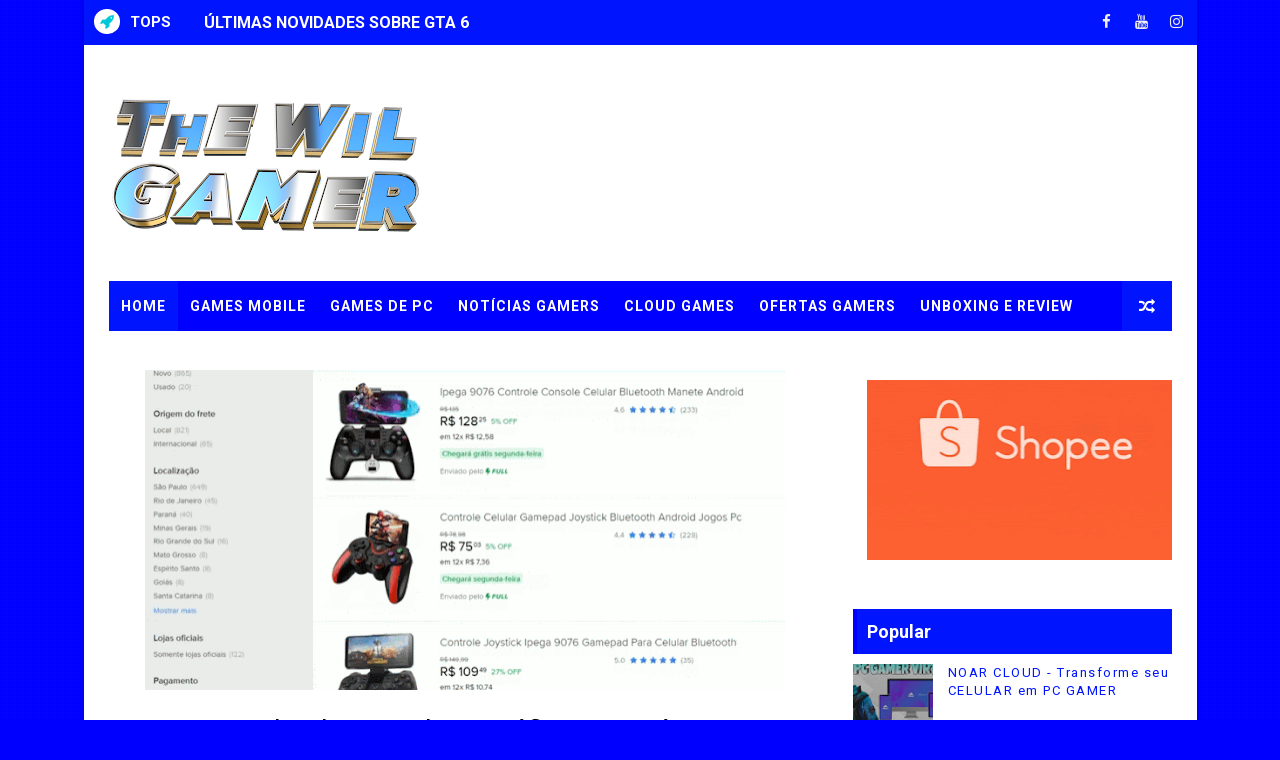

--- FILE ---
content_type: text/html; charset=utf-8
request_url: https://accounts.google.com/o/oauth2/postmessageRelay?parent=https%3A%2F%2Fwww.thewilgamer.com.br&jsh=m%3B%2F_%2Fscs%2Fabc-static%2F_%2Fjs%2Fk%3Dgapi.lb.en.OE6tiwO4KJo.O%2Fd%3D1%2Frs%3DAHpOoo_Itz6IAL6GO-n8kgAepm47TBsg1Q%2Fm%3D__features__
body_size: 160
content:
<!DOCTYPE html><html><head><title></title><meta http-equiv="content-type" content="text/html; charset=utf-8"><meta http-equiv="X-UA-Compatible" content="IE=edge"><meta name="viewport" content="width=device-width, initial-scale=1, minimum-scale=1, maximum-scale=1, user-scalable=0"><script src='https://ssl.gstatic.com/accounts/o/2580342461-postmessagerelay.js' nonce="bExpi9UL7-dLcjGP9EuIHg"></script></head><body><script type="text/javascript" src="https://apis.google.com/js/rpc:shindig_random.js?onload=init" nonce="bExpi9UL7-dLcjGP9EuIHg"></script></body></html>

--- FILE ---
content_type: text/javascript; charset=UTF-8
request_url: https://www.thewilgamer.com.br/feeds/posts/summary?alt=json&callback=arlinadesignTicker
body_size: 10733
content:
// API callback
arlinadesignTicker({"version":"1.0","encoding":"UTF-8","feed":{"xmlns":"http://www.w3.org/2005/Atom","xmlns$openSearch":"http://a9.com/-/spec/opensearchrss/1.0/","xmlns$blogger":"http://schemas.google.com/blogger/2008","xmlns$georss":"http://www.georss.org/georss","xmlns$gd":"http://schemas.google.com/g/2005","xmlns$thr":"http://purl.org/syndication/thread/1.0","id":{"$t":"tag:blogger.com,1999:blog-2938224296816739902"},"updated":{"$t":"2025-10-14T15:20:37.729-03:00"},"category":[{"term":"GAMES MOBILE"},{"term":"Notícias Gamers"},{"term":"STREAMING DE JOGOS"},{"term":"TUTORIAIS"},{"term":"UNBOXING e REVIEW"},{"term":"Tecnologia"},{"term":"GAMES DE PC"},{"term":"OFERTAS GAMERS"},{"term":"Jogos e Consoles Retrô"},{"term":"O"}],"title":{"type":"text","$t":"THE WIL GAMER"},"subtitle":{"type":"html","$t":"Games mobile, download de games android, download de games ios, lançamentos, tutoriais e gameplays. "},"link":[{"rel":"http://schemas.google.com/g/2005#feed","type":"application/atom+xml","href":"https:\/\/www.thewilgamer.com.br\/feeds\/posts\/summary"},{"rel":"self","type":"application/atom+xml","href":"https:\/\/www.blogger.com\/feeds\/2938224296816739902\/posts\/summary?alt=json"},{"rel":"alternate","type":"text/html","href":"https:\/\/www.thewilgamer.com.br\/"},{"rel":"hub","href":"http://pubsubhubbub.appspot.com/"},{"rel":"next","type":"application/atom+xml","href":"https:\/\/www.blogger.com\/feeds\/2938224296816739902\/posts\/summary?alt=json\u0026start-index=26\u0026max-results=25"}],"author":[{"name":{"$t":"Unknown"},"email":{"$t":"noreply@blogger.com"},"gd$image":{"rel":"http://schemas.google.com/g/2005#thumbnail","width":"16","height":"16","src":"https:\/\/img1.blogblog.com\/img\/b16-rounded.gif"}}],"generator":{"version":"7.00","uri":"http://www.blogger.com","$t":"Blogger"},"openSearch$totalResults":{"$t":"1244"},"openSearch$startIndex":{"$t":"1"},"openSearch$itemsPerPage":{"$t":"25"},"entry":[{"id":{"$t":"tag:blogger.com,1999:blog-2938224296816739902.post-2824523561594238161"},"published":{"$t":"2025-07-26T01:55:00.009-03:00"},"updated":{"$t":"2025-07-26T02:01:19.363-03:00"},"category":[{"scheme":"http://www.blogger.com/atom/ns#","term":"Notícias Gamers"}],"title":{"type":"text","$t":"ÚLTIMAS NOVIDADES SOBRE GTA 6"},"summary":{"type":"text","$t":"\u0026nbsp;Se você é fã de GTA, prepare-se: o momento que todos esperávamos finalmente está se aproximando! Depois de anos de silêncio, rumores e teorias conspiratórias, a Rockstar Games está prestes a revolucionar o mundo dos games mais uma vez com o aguardadíssimo *Grand Theft Auto VI*. Neste vídeo, você vai descobrir absolutamente tudo o que já sabemos sobre GTA 6 com base nas informações mais "},"link":[{"rel":"replies","type":"application/atom+xml","href":"https:\/\/www.thewilgamer.com.br\/feeds\/2824523561594238161\/comments\/default","title":"Postar comentários"},{"rel":"replies","type":"text/html","href":"https:\/\/www.thewilgamer.com.br\/2025\/07\/ultimas-novidades-sobre-gta-6.html#comment-form","title":"0 Comentários"},{"rel":"edit","type":"application/atom+xml","href":"https:\/\/www.blogger.com\/feeds\/2938224296816739902\/posts\/default\/2824523561594238161"},{"rel":"self","type":"application/atom+xml","href":"https:\/\/www.blogger.com\/feeds\/2938224296816739902\/posts\/default\/2824523561594238161"},{"rel":"alternate","type":"text/html","href":"https:\/\/www.thewilgamer.com.br\/2025\/07\/ultimas-novidades-sobre-gta-6.html","title":"ÚLTIMAS NOVIDADES SOBRE GTA 6"}],"author":[{"name":{"$t":"Unknown"},"email":{"$t":"noreply@blogger.com"},"gd$image":{"rel":"http://schemas.google.com/g/2005#thumbnail","width":"16","height":"16","src":"https:\/\/img1.blogblog.com\/img\/b16-rounded.gif"}}],"media$thumbnail":{"xmlns$media":"http://search.yahoo.com/mrss/","url":"https:\/\/blogger.googleusercontent.com\/img\/b\/R29vZ2xl\/AVvXsEjFhsLJXg2R-kyQ1LKmDOxrEuOnjTDNFiUiU1RgePDkTeit6ZVY9vrxrb0T1ENwwVqjwzaeXi7znEcRlIrqPgTDqKKZlF4NCQfklmz1h_JOzwZNeE60yv1CNavHqA84dTkt4_gIMZIUUbK_g9tRknbSlNnMiAut4sammr_dM0vcDwrkBvlEh8jJNK0A-IY\/s72-w400-h225-c\/7b579-17466370419040-1920.jpg","height":"72","width":"72"},"thr$total":{"$t":"0"}},{"id":{"$t":"tag:blogger.com,1999:blog-2938224296816739902.post-9008225791292912502"},"published":{"$t":"2025-07-26T01:11:00.001-03:00"},"updated":{"$t":"2025-07-26T01:11:02.085-03:00"},"category":[{"scheme":"http://www.blogger.com/atom/ns#","term":"UNBOXING e REVIEW"}],"title":{"type":"text","$t":"Memória RAM Corsair Vengeance RGB PRO SL 32GB Branca Unboxing e Review"},"summary":{"type":"text","$t":"\u0026nbsp;Se você está pensando em montar um setup gamer ou dar aquele upgrade pesado no seu PC, esse vídeo é pra você! Vou te mostrar o que vem na caixa, testar desempenho em jogo analisar a construção, o design RGB, compatibilidade com placas-mãe e falar se realmente vale o investimento em 2025!LINK DAS MEMÓRIAS\u0026nbsp;"},"link":[{"rel":"replies","type":"application/atom+xml","href":"https:\/\/www.thewilgamer.com.br\/feeds\/9008225791292912502\/comments\/default","title":"Postar comentários"},{"rel":"replies","type":"text/html","href":"https:\/\/www.thewilgamer.com.br\/2025\/07\/memoria-ram-corsair-vengeance-rgb-pro.html#comment-form","title":"0 Comentários"},{"rel":"edit","type":"application/atom+xml","href":"https:\/\/www.blogger.com\/feeds\/2938224296816739902\/posts\/default\/9008225791292912502"},{"rel":"self","type":"application/atom+xml","href":"https:\/\/www.blogger.com\/feeds\/2938224296816739902\/posts\/default\/9008225791292912502"},{"rel":"alternate","type":"text/html","href":"https:\/\/www.thewilgamer.com.br\/2025\/07\/memoria-ram-corsair-vengeance-rgb-pro.html","title":"Memória RAM Corsair Vengeance RGB PRO SL 32GB Branca Unboxing e Review"}],"author":[{"name":{"$t":"Unknown"},"email":{"$t":"noreply@blogger.com"},"gd$image":{"rel":"http://schemas.google.com/g/2005#thumbnail","width":"16","height":"16","src":"https:\/\/img1.blogblog.com\/img\/b16-rounded.gif"}}],"media$thumbnail":{"xmlns$media":"http://search.yahoo.com/mrss/","url":"https:\/\/blogger.googleusercontent.com\/img\/b\/R29vZ2xl\/AVvXsEi5SbMk-vDqZo-hBM_qNJEF_ck80w19cTsRjqFWQtFMee1-UuNywhN6DXXzIzoXK_PwNob3WnDNtIy9yh3pwv3cRlC2gXlQtTWLXIb5R-8yTVRPoKk0PXluz2wgYVGmy3hAdXMsuOAxruK42_nsKSi7FSfdLssO53j3so4HqD2uBbtsu344ZGtfiXya80M\/s72-w400-h225-c\/Imagem%20do%20WhatsApp%20de%202025-07-26%20%C3%A0(s)%2001.01.26_f0222bce.jpg","height":"72","width":"72"},"thr$total":{"$t":"0"}},{"id":{"$t":"tag:blogger.com,1999:blog-2938224296816739902.post-2487379574199182809"},"published":{"$t":"2025-02-15T22:54:00.006-03:00"},"updated":{"$t":"2025-02-15T22:54:36.021-03:00"},"category":[{"scheme":"http://www.blogger.com/atom/ns#","term":"UNBOXING e REVIEW"}],"title":{"type":"text","$t":"Mouse Pad Gamer 90x40 Dragon Ball Unboxing e Review"},"summary":{"type":"text","$t":"\u0026nbsp;Confira a unboxing e review do Mouse Mouse Pad Dragon DBZ Gamer Antiderrapante Grande Estampado Personalizado 90x40 Cm M1002 da Shopee, teste em game!\nLINK DO GAMEPAD"},"link":[{"rel":"replies","type":"application/atom+xml","href":"https:\/\/www.thewilgamer.com.br\/feeds\/2487379574199182809\/comments\/default","title":"Postar comentários"},{"rel":"replies","type":"text/html","href":"https:\/\/www.thewilgamer.com.br\/2025\/02\/mouse-pad-gamer-90x40-dragon-ball.html#comment-form","title":"0 Comentários"},{"rel":"edit","type":"application/atom+xml","href":"https:\/\/www.blogger.com\/feeds\/2938224296816739902\/posts\/default\/2487379574199182809"},{"rel":"self","type":"application/atom+xml","href":"https:\/\/www.blogger.com\/feeds\/2938224296816739902\/posts\/default\/2487379574199182809"},{"rel":"alternate","type":"text/html","href":"https:\/\/www.thewilgamer.com.br\/2025\/02\/mouse-pad-gamer-90x40-dragon-ball.html","title":"Mouse Pad Gamer 90x40 Dragon Ball Unboxing e Review"}],"author":[{"name":{"$t":"Unknown"},"email":{"$t":"noreply@blogger.com"},"gd$image":{"rel":"http://schemas.google.com/g/2005#thumbnail","width":"16","height":"16","src":"https:\/\/img1.blogblog.com\/img\/b16-rounded.gif"}}],"media$thumbnail":{"xmlns$media":"http://search.yahoo.com/mrss/","url":"https:\/\/blogger.googleusercontent.com\/img\/b\/R29vZ2xl\/AVvXsEjOHmoxJtVfzIdGmTjPZKBUfiQrPUul4EYp6vSK-mM5Acn_irmxZmANjBvxThduh2vFbaf6eD22tzm3CNSmfo2RpOsoGGtaVz1SRmANva5rI9X1CL1Vlqi9QhOvHde0s4nrktRDWN3q_2DV4o9zciAWMx-WLRpA7BmAwgcXpnHtM2EjMYgzNH_hD9a0Pg0\/s72-w400-h225-c\/maxresdefault%20(7).webp","height":"72","width":"72"},"thr$total":{"$t":"0"}},{"id":{"$t":"tag:blogger.com,1999:blog-2938224296816739902.post-2093335572951200128"},"published":{"$t":"2025-02-15T22:53:00.002-03:00"},"updated":{"$t":"2025-02-15T23:07:30.986-03:00"},"category":[{"scheme":"http://www.blogger.com/atom/ns#","term":"GAMES DE PC"}],"title":{"type":"text","$t":"Testei o Volante Logitech Driving Force GT no GRID Legends"},"summary":{"type":"text","$t":"Será que o volante Logitech Driving Force GT ainda vale a pena para jogos de corrida em 2025? No vídeo de hoje, coloquei ele à prova no GRID Legends para testar sua precisão, force feedback e desempenho geral!\n\n"},"link":[{"rel":"replies","type":"application/atom+xml","href":"https:\/\/www.thewilgamer.com.br\/feeds\/2093335572951200128\/comments\/default","title":"Postar comentários"},{"rel":"replies","type":"text/html","href":"https:\/\/www.thewilgamer.com.br\/2025\/02\/testei-o-volante-logitech-driving-force_16.html#comment-form","title":"0 Comentários"},{"rel":"edit","type":"application/atom+xml","href":"https:\/\/www.blogger.com\/feeds\/2938224296816739902\/posts\/default\/2093335572951200128"},{"rel":"self","type":"application/atom+xml","href":"https:\/\/www.blogger.com\/feeds\/2938224296816739902\/posts\/default\/2093335572951200128"},{"rel":"alternate","type":"text/html","href":"https:\/\/www.thewilgamer.com.br\/2025\/02\/testei-o-volante-logitech-driving-force_16.html","title":"Testei o Volante Logitech Driving Force GT no GRID Legends"}],"author":[{"name":{"$t":"Unknown"},"email":{"$t":"noreply@blogger.com"},"gd$image":{"rel":"http://schemas.google.com/g/2005#thumbnail","width":"16","height":"16","src":"https:\/\/img1.blogblog.com\/img\/b16-rounded.gif"}}],"media$thumbnail":{"xmlns$media":"http://search.yahoo.com/mrss/","url":"https:\/\/blogger.googleusercontent.com\/img\/b\/R29vZ2xl\/AVvXsEgm34QFpWwLn_DVje1LJDZjHFylblBFTliZyDqZdnOCTq9gxYJS9kvpkF3sm8wn1hrzdCET2suLJ1mmb6PM9niIULgrI_zgPrNKTQ-eH0VMafe476ON2zbRw_143u9ZzB2uktUvTOAeTZ4Gx4Z1T7vPgPsNE0V-_lh5BiGIHMF7mCuAIzkT3eWfkw1zpyI\/s72-w400-h225-c\/maxresdefault%20(8).webp","height":"72","width":"72"},"thr$total":{"$t":"0"}},{"id":{"$t":"tag:blogger.com,1999:blog-2938224296816739902.post-2786242528986430390"},"published":{"$t":"2025-02-15T22:50:00.006-03:00"},"updated":{"$t":"2025-02-15T22:50:42.586-03:00"},"category":[{"scheme":"http://www.blogger.com/atom/ns#","term":"GAMES DE PC"}],"title":{"type":"text","$t":"Como JOGAR ETS2 ONLINE - Jogue em Comboio com seus Amigos"},"summary":{"type":"text","$t":"\u0026nbsp;Você quer jogar Euro Truck Simulator 2 online com seus amigos, mas não sabe como criar um servidor? Neste vídeo, vou te mostrar o passo a passo completo para configurar seu próprio servidor e jogar multiplayer de forma fácil e rápida!\n"},"link":[{"rel":"replies","type":"application/atom+xml","href":"https:\/\/www.thewilgamer.com.br\/feeds\/2786242528986430390\/comments\/default","title":"Postar comentários"},{"rel":"replies","type":"text/html","href":"https:\/\/www.thewilgamer.com.br\/2025\/02\/como-jogar-ets2-online-jogue-em-comboio.html#comment-form","title":"0 Comentários"},{"rel":"edit","type":"application/atom+xml","href":"https:\/\/www.blogger.com\/feeds\/2938224296816739902\/posts\/default\/2786242528986430390"},{"rel":"self","type":"application/atom+xml","href":"https:\/\/www.blogger.com\/feeds\/2938224296816739902\/posts\/default\/2786242528986430390"},{"rel":"alternate","type":"text/html","href":"https:\/\/www.thewilgamer.com.br\/2025\/02\/como-jogar-ets2-online-jogue-em-comboio.html","title":"Como JOGAR ETS2 ONLINE - Jogue em Comboio com seus Amigos"}],"author":[{"name":{"$t":"Unknown"},"email":{"$t":"noreply@blogger.com"},"gd$image":{"rel":"http://schemas.google.com/g/2005#thumbnail","width":"16","height":"16","src":"https:\/\/img1.blogblog.com\/img\/b16-rounded.gif"}}],"media$thumbnail":{"xmlns$media":"http://search.yahoo.com/mrss/","url":"https:\/\/blogger.googleusercontent.com\/img\/b\/R29vZ2xl\/AVvXsEji4dJYx50uwLHzrh5BAr2kE4eTg2FkFMFVHB47qjvS92Cq4Ulc6OC9n-XdW-oRYwSKsnlNdz0UOGmuVLWCsF2jNF4ilUf8NTI3voeZAiUR8-UBqB9R9PzzH0sgi4DeJuB3Y_8HIcpYE5UzvwrgnsLVgVKdmVWFl9AL6KBm_chOCASrLm84VLaBBe97LuI\/s72-w400-h225-c\/maxresdefault%20(7).webp","height":"72","width":"72"},"thr$total":{"$t":"0"}},{"id":{"$t":"tag:blogger.com,1999:blog-2938224296816739902.post-3622193759498814563"},"published":{"$t":"2025-02-15T22:44:00.002-03:00"},"updated":{"$t":"2025-02-15T22:44:20.077-03:00"},"title":{"type":"text","$t":"Como ter XBOX GAME PASS 14 dias GRÁTIS no PC 2025"},"summary":{"type":"text","$t":"\u0026nbsp;Confira  o tutorial completo e atualizado de como ter 14 dias de Xbox Game Pass grátis no PC, neste vídeo também explico como compartilhar para que 5 amigos possam utilizar o serviço grátis também.\n"},"link":[{"rel":"replies","type":"application/atom+xml","href":"https:\/\/www.thewilgamer.com.br\/feeds\/3622193759498814563\/comments\/default","title":"Postar comentários"},{"rel":"replies","type":"text/html","href":"https:\/\/www.thewilgamer.com.br\/2025\/02\/como-ter-xbox-game-pass-14-dias-gratis.html#comment-form","title":"0 Comentários"},{"rel":"edit","type":"application/atom+xml","href":"https:\/\/www.blogger.com\/feeds\/2938224296816739902\/posts\/default\/3622193759498814563"},{"rel":"self","type":"application/atom+xml","href":"https:\/\/www.blogger.com\/feeds\/2938224296816739902\/posts\/default\/3622193759498814563"},{"rel":"alternate","type":"text/html","href":"https:\/\/www.thewilgamer.com.br\/2025\/02\/como-ter-xbox-game-pass-14-dias-gratis.html","title":"Como ter XBOX GAME PASS 14 dias GRÁTIS no PC 2025"}],"author":[{"name":{"$t":"Unknown"},"email":{"$t":"noreply@blogger.com"},"gd$image":{"rel":"http://schemas.google.com/g/2005#thumbnail","width":"16","height":"16","src":"https:\/\/img1.blogblog.com\/img\/b16-rounded.gif"}}],"media$thumbnail":{"xmlns$media":"http://search.yahoo.com/mrss/","url":"https:\/\/blogger.googleusercontent.com\/img\/b\/R29vZ2xl\/AVvXsEg3ws_VjcOis2vnqYA9AGQj07JQPYXcJCfD71ZGP-dts6HOCdDQ7d_k8CVSFB7R_Q1JnF7gvmX5jVLP5BR4-rPI2JOqXmQA1maYFYTFKC1s8-6zzchoyEaUO5FJ_7VO0mmq1ljnZ5CdHj1g72C3lhmCfO-oXA90CgngeTK6vda_k_KNzSDXa32LEtgF55s\/s72-w400-h225-c\/maxresdefault%20(6).webp","height":"72","width":"72"},"thr$total":{"$t":"0"}},{"id":{"$t":"tag:blogger.com,1999:blog-2938224296816739902.post-7849299875553310956"},"published":{"$t":"2025-02-15T22:42:00.002-03:00"},"updated":{"$t":"2025-02-15T22:42:10.046-03:00"},"category":[{"scheme":"http://www.blogger.com/atom/ns#","term":"TUTORIAIS"}],"title":{"type":"text","$t":"Como ASSINAR o XBOX GAME PASS ULTIMATE com GIFT CARD com DESCONTO e CASHBACK"},"summary":{"type":"text","$t":"\u0026nbsp;Confira o tutorial completo e atualizado de como assinar o Xbox Game Pass Ultimate pelo celular e PC  com desconto, vídeo atualizado em 2025. Jogue seus jogos favoritos pelo celular e PC no Xcloud.\n"},"link":[{"rel":"replies","type":"application/atom+xml","href":"https:\/\/www.thewilgamer.com.br\/feeds\/7849299875553310956\/comments\/default","title":"Postar comentários"},{"rel":"replies","type":"text/html","href":"https:\/\/www.thewilgamer.com.br\/2025\/02\/como-assinar-o-xbox-game-pass-ultimate.html#comment-form","title":"0 Comentários"},{"rel":"edit","type":"application/atom+xml","href":"https:\/\/www.blogger.com\/feeds\/2938224296816739902\/posts\/default\/7849299875553310956"},{"rel":"self","type":"application/atom+xml","href":"https:\/\/www.blogger.com\/feeds\/2938224296816739902\/posts\/default\/7849299875553310956"},{"rel":"alternate","type":"text/html","href":"https:\/\/www.thewilgamer.com.br\/2025\/02\/como-assinar-o-xbox-game-pass-ultimate.html","title":"Como ASSINAR o XBOX GAME PASS ULTIMATE com GIFT CARD com DESCONTO e CASHBACK"}],"author":[{"name":{"$t":"Unknown"},"email":{"$t":"noreply@blogger.com"},"gd$image":{"rel":"http://schemas.google.com/g/2005#thumbnail","width":"16","height":"16","src":"https:\/\/img1.blogblog.com\/img\/b16-rounded.gif"}}],"media$thumbnail":{"xmlns$media":"http://search.yahoo.com/mrss/","url":"https:\/\/blogger.googleusercontent.com\/img\/b\/R29vZ2xl\/AVvXsEjLuz5py0Z7NXMYQx5j6r2poAMHs2TYwuFdFoEIlfQ5SiUOXpgnKIHn3bPZfVSMVkcW_usnRumFMl5aYYvRqhztFr8rA_pLkVml0IpEcx1lHT7n2ZBAitwNhaPicFYS4LZdhM7Zp1B4CIWuEjRIYV-pfS9s0YhViegL4qGlrD0ofHq-jwTqXNDZsRrgj8A\/s72-w400-h225-c\/maxresdefault%20(5).webp","height":"72","width":"72"},"thr$total":{"$t":"0"}},{"id":{"$t":"tag:blogger.com,1999:blog-2938224296816739902.post-7460698940571312223"},"published":{"$t":"2025-02-15T22:34:00.002-03:00"},"updated":{"$t":"2025-02-15T22:34:12.265-03:00"},"category":[{"scheme":"http://www.blogger.com/atom/ns#","term":"GAMES DE PC"}],"title":{"type":"text","$t":"Como BAIXAR e INSTALAR as DLCs do MAPA RBR no EURO TRUCK SIMULATOR 2"},"summary":{"type":"text","$t":"\u0026nbsp;Quer saber como baixar e instalar as DLCs do Mapa RBR no seu Euro Truck Simulator 2 de forma rápida e fácil? Neste vídeo, vou te ensinar o passo a passo completo para você não errar na instalação e aproveitar ao máximo um dos melhores mapas brasileiro para ETS2!\n\n"},"link":[{"rel":"replies","type":"application/atom+xml","href":"https:\/\/www.thewilgamer.com.br\/feeds\/7460698940571312223\/comments\/default","title":"Postar comentários"},{"rel":"replies","type":"text/html","href":"https:\/\/www.thewilgamer.com.br\/2025\/02\/como-baixar-e-instalar-as-dlcs-do-mapa.html#comment-form","title":"0 Comentários"},{"rel":"edit","type":"application/atom+xml","href":"https:\/\/www.blogger.com\/feeds\/2938224296816739902\/posts\/default\/7460698940571312223"},{"rel":"self","type":"application/atom+xml","href":"https:\/\/www.blogger.com\/feeds\/2938224296816739902\/posts\/default\/7460698940571312223"},{"rel":"alternate","type":"text/html","href":"https:\/\/www.thewilgamer.com.br\/2025\/02\/como-baixar-e-instalar-as-dlcs-do-mapa.html","title":"Como BAIXAR e INSTALAR as DLCs do MAPA RBR no EURO TRUCK SIMULATOR 2"}],"author":[{"name":{"$t":"Unknown"},"email":{"$t":"noreply@blogger.com"},"gd$image":{"rel":"http://schemas.google.com/g/2005#thumbnail","width":"16","height":"16","src":"https:\/\/img1.blogblog.com\/img\/b16-rounded.gif"}}],"media$thumbnail":{"xmlns$media":"http://search.yahoo.com/mrss/","url":"https:\/\/blogger.googleusercontent.com\/img\/b\/R29vZ2xl\/AVvXsEho59DKabc-7VtxG6etdAYTX3l-9G2Iup33L-oMpm2UlrcF4c8RH__kOsQznRGH5wdmC8MZhK_4GZg-aBVJszP1AtMiGFLVM9kqdYcRr7mDb6OBuqWnao6W-OI3Dbhf_pnP_65MmtbLgVqasAVD5MgQtdmqH2ngFI6gHn_P0Zg7lErC6dsOjRPU0N9mU7A\/s72-w400-h225-c\/maxresdefault%20(4).webp","height":"72","width":"72"},"thr$total":{"$t":"0"}},{"id":{"$t":"tag:blogger.com,1999:blog-2938224296816739902.post-5521992615318858249"},"published":{"$t":"2025-02-15T22:29:00.004-03:00"},"updated":{"$t":"2025-02-15T22:29:38.520-03:00"},"category":[{"scheme":"http://www.blogger.com/atom/ns#","term":"GAMES DE PC"}],"title":{"type":"text","$t":"Como ATUALIZAR o MAPA RBR no EURO TRUCK SIMULATOR 2"},"summary":{"type":"text","$t":"\u0026nbsp;Aprenda como atualizar o mapa RBR de forma rápida e simples!  Se você é fã de simulação de caminhões no Euro Truck Simulator 2, não pode ficar sem essa dica essencial! Neste vídeo, mostro o passo a passo completo para baixar, instalar e atualizar o mapa RBR, um dos melhores mapas brasileiros para ETS2.\n"},"link":[{"rel":"replies","type":"application/atom+xml","href":"https:\/\/www.thewilgamer.com.br\/feeds\/5521992615318858249\/comments\/default","title":"Postar comentários"},{"rel":"replies","type":"text/html","href":"https:\/\/www.thewilgamer.com.br\/2025\/02\/como-atualizar-o-mapa-rbr-no-euro-truck.html#comment-form","title":"0 Comentários"},{"rel":"edit","type":"application/atom+xml","href":"https:\/\/www.blogger.com\/feeds\/2938224296816739902\/posts\/default\/5521992615318858249"},{"rel":"self","type":"application/atom+xml","href":"https:\/\/www.blogger.com\/feeds\/2938224296816739902\/posts\/default\/5521992615318858249"},{"rel":"alternate","type":"text/html","href":"https:\/\/www.thewilgamer.com.br\/2025\/02\/como-atualizar-o-mapa-rbr-no-euro-truck.html","title":"Como ATUALIZAR o MAPA RBR no EURO TRUCK SIMULATOR 2"}],"author":[{"name":{"$t":"Unknown"},"email":{"$t":"noreply@blogger.com"},"gd$image":{"rel":"http://schemas.google.com/g/2005#thumbnail","width":"16","height":"16","src":"https:\/\/img1.blogblog.com\/img\/b16-rounded.gif"}}],"media$thumbnail":{"xmlns$media":"http://search.yahoo.com/mrss/","url":"https:\/\/blogger.googleusercontent.com\/img\/b\/R29vZ2xl\/AVvXsEjcJ1HA6pTwUVV2Vio6xIYGgZaF4oFH_4zkDaM8HGcUCKyVgqW8pV5PbGpDLDC2JP90GWotpXnmmYA8lxajukOrmHoJ8AbELg_oWcSqzJ2CYp4YienkbSto_RYFaLKco1CpxrPTG9iloiGO1lnnkwkotFtEvDUOc-7_PzSnNcT0j-hBxnb8DGIHHNdNocY\/s72-w400-h225-c\/maxresdefault%20(3).webp","height":"72","width":"72"},"thr$total":{"$t":"0"}},{"id":{"$t":"tag:blogger.com,1999:blog-2938224296816739902.post-7998152047852197028"},"published":{"$t":"2025-02-15T22:26:00.001-03:00"},"updated":{"$t":"2025-02-15T22:26:01.917-03:00"},"category":[{"scheme":"http://www.blogger.com/atom/ns#","term":"TUTORIAIS"}],"title":{"type":"text","$t":"Como pedir REEMBOLSO na STEAM"},"summary":{"type":"text","$t":"\u0026nbsp;Confira o tutorial completo e atualizado de como pedir reembolso de games da Steam, tudo de forma simples e rápida!\n"},"link":[{"rel":"replies","type":"application/atom+xml","href":"https:\/\/www.thewilgamer.com.br\/feeds\/7998152047852197028\/comments\/default","title":"Postar comentários"},{"rel":"replies","type":"text/html","href":"https:\/\/www.thewilgamer.com.br\/2025\/02\/como-pedir-reembolso-na-steam.html#comment-form","title":"0 Comentários"},{"rel":"edit","type":"application/atom+xml","href":"https:\/\/www.blogger.com\/feeds\/2938224296816739902\/posts\/default\/7998152047852197028"},{"rel":"self","type":"application/atom+xml","href":"https:\/\/www.blogger.com\/feeds\/2938224296816739902\/posts\/default\/7998152047852197028"},{"rel":"alternate","type":"text/html","href":"https:\/\/www.thewilgamer.com.br\/2025\/02\/como-pedir-reembolso-na-steam.html","title":"Como pedir REEMBOLSO na STEAM"}],"author":[{"name":{"$t":"Unknown"},"email":{"$t":"noreply@blogger.com"},"gd$image":{"rel":"http://schemas.google.com/g/2005#thumbnail","width":"16","height":"16","src":"https:\/\/img1.blogblog.com\/img\/b16-rounded.gif"}}],"media$thumbnail":{"xmlns$media":"http://search.yahoo.com/mrss/","url":"https:\/\/blogger.googleusercontent.com\/img\/b\/R29vZ2xl\/AVvXsEhO_eIi70p69lPg0ZkdxsTKnbptK9hCjbJLyMezwjZ-bDzsKnHNw6iKOifi6vUCIV7jjU6Z0sILL1QRhonyjRU8G8WbG0jGbUWzcY1h0wYaFlVcPOTuZdf8Ft2ir-zzYXT7OOP0utEkEPMKumBVPNQnkVwI1tmK7Hlq0KTMRXycxdTGJAL_Jh4idANlfLg\/s72-w400-h225-c\/maxresdefault%20(2).webp","height":"72","width":"72"},"thr$total":{"$t":"0"}},{"id":{"$t":"tag:blogger.com,1999:blog-2938224296816739902.post-8269978170887444622"},"published":{"$t":"2025-02-15T22:23:00.000-03:00"},"updated":{"$t":"2025-02-15T22:23:04.411-03:00"},"category":[{"scheme":"http://www.blogger.com/atom/ns#","term":"GAMES DE PC"}],"title":{"type":"text","$t":"Como BAIXAR e INSTALAR o MAPA EAA no EURO TRUCK SIMULATOR 2"},"summary":{"type":"text","$t":"\u0026nbsp;Quer explorar as estradas mais incríveis do Brasil e da América do Sul no ETS2? Neste vídeo, você vai aprender o passo a passo completo de como baixar e instalar o Mapa EAA 2025 de forma fácil, rápida e sem complicações!\n"},"link":[{"rel":"replies","type":"application/atom+xml","href":"https:\/\/www.thewilgamer.com.br\/feeds\/8269978170887444622\/comments\/default","title":"Postar comentários"},{"rel":"replies","type":"text/html","href":"https:\/\/www.thewilgamer.com.br\/2025\/02\/como-baixar-e-instalar-o-mapa-eaa-no.html#comment-form","title":"0 Comentários"},{"rel":"edit","type":"application/atom+xml","href":"https:\/\/www.blogger.com\/feeds\/2938224296816739902\/posts\/default\/8269978170887444622"},{"rel":"self","type":"application/atom+xml","href":"https:\/\/www.blogger.com\/feeds\/2938224296816739902\/posts\/default\/8269978170887444622"},{"rel":"alternate","type":"text/html","href":"https:\/\/www.thewilgamer.com.br\/2025\/02\/como-baixar-e-instalar-o-mapa-eaa-no.html","title":"Como BAIXAR e INSTALAR o MAPA EAA no EURO TRUCK SIMULATOR 2"}],"author":[{"name":{"$t":"Unknown"},"email":{"$t":"noreply@blogger.com"},"gd$image":{"rel":"http://schemas.google.com/g/2005#thumbnail","width":"16","height":"16","src":"https:\/\/img1.blogblog.com\/img\/b16-rounded.gif"}}],"media$thumbnail":{"xmlns$media":"http://search.yahoo.com/mrss/","url":"https:\/\/blogger.googleusercontent.com\/img\/b\/R29vZ2xl\/AVvXsEhpv-MAiZ2f7_FQMulAmu3ewNJIURzmP5MWxfIZdTJkYslPfp14-RgRX2UAK0Z2wNrZH8txaVqJ6v4m1L9ssYhInkM8ptMNMVAPaJVVNW25GQPuFjViuUjMKJS6QZAmZWpVXGKZaG_f-W21BPSNU5tTq7D88fqKMcVgzJxRYGYNUUgrAIOyKEhoYV6eztg\/s72-w400-h225-c\/maxresdefault%20(1).webp","height":"72","width":"72"},"thr$total":{"$t":"0"}},{"id":{"$t":"tag:blogger.com,1999:blog-2938224296816739902.post-2382297410267380"},"published":{"$t":"2025-02-15T22:20:00.005-03:00"},"updated":{"$t":"2025-02-15T22:20:49.196-03:00"},"category":[{"scheme":"http://www.blogger.com/atom/ns#","term":"GAMES DE PC"}],"title":{"type":"text","$t":"Como BAIXAR e INSTALAR o Mapa ROTAS BRASIL no ETS2 2025"},"summary":{"type":"text","$t":"\u0026nbsp;Confira o tutorial completo e atualizado de como baixar, instalar e jogar o mapa Rotas Brasil, tudo de forma simples e rápida.\n"},"link":[{"rel":"replies","type":"application/atom+xml","href":"https:\/\/www.thewilgamer.com.br\/feeds\/2382297410267380\/comments\/default","title":"Postar comentários"},{"rel":"replies","type":"text/html","href":"https:\/\/www.thewilgamer.com.br\/2025\/02\/como-baixar-e-instalar-o-mapa-rotas.html#comment-form","title":"0 Comentários"},{"rel":"edit","type":"application/atom+xml","href":"https:\/\/www.blogger.com\/feeds\/2938224296816739902\/posts\/default\/2382297410267380"},{"rel":"self","type":"application/atom+xml","href":"https:\/\/www.blogger.com\/feeds\/2938224296816739902\/posts\/default\/2382297410267380"},{"rel":"alternate","type":"text/html","href":"https:\/\/www.thewilgamer.com.br\/2025\/02\/como-baixar-e-instalar-o-mapa-rotas.html","title":"Como BAIXAR e INSTALAR o Mapa ROTAS BRASIL no ETS2 2025"}],"author":[{"name":{"$t":"Unknown"},"email":{"$t":"noreply@blogger.com"},"gd$image":{"rel":"http://schemas.google.com/g/2005#thumbnail","width":"16","height":"16","src":"https:\/\/img1.blogblog.com\/img\/b16-rounded.gif"}}],"media$thumbnail":{"xmlns$media":"http://search.yahoo.com/mrss/","url":"https:\/\/blogger.googleusercontent.com\/img\/b\/R29vZ2xl\/AVvXsEj6nVrIRryYIuBj_eHUUq365obbS68nfAGtepmBHZFffew2ajbDsA1LY3wTRnsUns-rWJlzey6lhXIhZ2735OhkgIErzhthLCy8to8zESr83kBWR2Z961ameAxi_Pbk0HHVhxSgRvAlVHJ3Ig8onQqJontiRAhi_2VKdRNZ_42MrYptRM6jwbb7wCxYnu4\/s72-w400-h225-c\/maxresdefault.webp","height":"72","width":"72"},"thr$total":{"$t":"0"}},{"id":{"$t":"tag:blogger.com,1999:blog-2938224296816739902.post-8234258400234751503"},"published":{"$t":"2025-02-15T22:14:00.007-03:00"},"updated":{"$t":"2025-02-15T22:14:43.576-03:00"},"category":[{"scheme":"http://www.blogger.com/atom/ns#","term":"GAMES DE PC"}],"title":{"type":"text","$t":"Como BAIXAR e INSTALAR o MAPA RBR no Euro Truck Simulator 2"},"summary":{"type":"text","$t":"Está procurando uma maneira fácil e prática de baixar e instalar o MAPA RBR no Euro Truck Simulator 2 (ETS2)? Então você está no lugar certo! Neste vídeo, mostro o passo a passo completo para você explorar as estradas brasileiras com um dos mapas mais realistas e detalhados disponíveis para o jogo.\n\n"},"link":[{"rel":"replies","type":"application/atom+xml","href":"https:\/\/www.thewilgamer.com.br\/feeds\/8234258400234751503\/comments\/default","title":"Postar comentários"},{"rel":"replies","type":"text/html","href":"https:\/\/www.thewilgamer.com.br\/2025\/02\/como-baixar-e-instalar-o-mapa-rbr-no.html#comment-form","title":"0 Comentários"},{"rel":"edit","type":"application/atom+xml","href":"https:\/\/www.blogger.com\/feeds\/2938224296816739902\/posts\/default\/8234258400234751503"},{"rel":"self","type":"application/atom+xml","href":"https:\/\/www.blogger.com\/feeds\/2938224296816739902\/posts\/default\/8234258400234751503"},{"rel":"alternate","type":"text/html","href":"https:\/\/www.thewilgamer.com.br\/2025\/02\/como-baixar-e-instalar-o-mapa-rbr-no.html","title":"Como BAIXAR e INSTALAR o MAPA RBR no Euro Truck Simulator 2"}],"author":[{"name":{"$t":"Unknown"},"email":{"$t":"noreply@blogger.com"},"gd$image":{"rel":"http://schemas.google.com/g/2005#thumbnail","width":"16","height":"16","src":"https:\/\/img1.blogblog.com\/img\/b16-rounded.gif"}}],"media$thumbnail":{"xmlns$media":"http://search.yahoo.com/mrss/","url":"https:\/\/blogger.googleusercontent.com\/img\/b\/R29vZ2xl\/AVvXsEjD9Iu1axGNnngZWL-y5hUIQhb01VF_iwSMJ6hku-cOqKLlozIiCYbU8GmOt-KyYbKIfrQ5Z8N6AgZm7HDz_dLVP51F9RYofTwrMEh2tHkPC2HF3aGtKNbXs8EmyOjz6_dEe9LwnveT9UZrQowwQdvUN5en28eV7146q3x-XtG1FxhAjjs2Tdk4IEtR8EE\/s72-w400-h225-c\/maxresdefault%20(8).webp","height":"72","width":"72"},"thr$total":{"$t":"0"}},{"id":{"$t":"tag:blogger.com,1999:blog-2938224296816739902.post-5246147386384116034"},"published":{"$t":"2025-02-15T22:07:00.001-03:00"},"updated":{"$t":"2025-02-15T22:07:05.447-03:00"},"category":[{"scheme":"http://www.blogger.com/atom/ns#","term":"GAMES DE PC"}],"title":{"type":"text","$t":"Como RESGATAR JOGOS GRÁTIS no GOG.com"},"summary":{"type":"text","$t":"Quer saber como resgatar jogos GRÁTIS no GOG.com? Neste vídeo, você vai descobrir o passo a passo simples e prático para aproveitar ofertas incríveis da plataforma, garantindo jogos para sua biblioteca sem gastar nada!\n"},"link":[{"rel":"replies","type":"application/atom+xml","href":"https:\/\/www.thewilgamer.com.br\/feeds\/5246147386384116034\/comments\/default","title":"Postar comentários"},{"rel":"replies","type":"text/html","href":"https:\/\/www.thewilgamer.com.br\/2025\/02\/como-resgatar-jogos-gratis-no-gogcom.html#comment-form","title":"0 Comentários"},{"rel":"edit","type":"application/atom+xml","href":"https:\/\/www.blogger.com\/feeds\/2938224296816739902\/posts\/default\/5246147386384116034"},{"rel":"self","type":"application/atom+xml","href":"https:\/\/www.blogger.com\/feeds\/2938224296816739902\/posts\/default\/5246147386384116034"},{"rel":"alternate","type":"text/html","href":"https:\/\/www.thewilgamer.com.br\/2025\/02\/como-resgatar-jogos-gratis-no-gogcom.html","title":"Como RESGATAR JOGOS GRÁTIS no GOG.com"}],"author":[{"name":{"$t":"Unknown"},"email":{"$t":"noreply@blogger.com"},"gd$image":{"rel":"http://schemas.google.com/g/2005#thumbnail","width":"16","height":"16","src":"https:\/\/img1.blogblog.com\/img\/b16-rounded.gif"}}],"media$thumbnail":{"xmlns$media":"http://search.yahoo.com/mrss/","url":"https:\/\/blogger.googleusercontent.com\/img\/b\/R29vZ2xl\/AVvXsEiv4Wpvqt37wgDcfV8pWVMY6HxhdfHQwyCFC5z_t1rMiAKnvGAJS64Uo8O5A1DNLrQI88l9rmrXdC-OFQbHkKsi1M8M42YUBA7nHvhC1FDA9a4qcR7XFz8VDzToZ3yuGOAk7xON7_owBl15KkZHFTEPB_HrNS0QsziHeDaiUaQAVATD_pW-QMZDdU0_x_Q\/s72-w400-h225-c\/maxresdefault%20(6).webp","height":"72","width":"72"},"thr$total":{"$t":"0"}},{"id":{"$t":"tag:blogger.com,1999:blog-2938224296816739902.post-6008292260642768537"},"published":{"$t":"2025-02-15T22:04:00.002-03:00"},"updated":{"$t":"2025-02-15T22:04:08.194-03:00"},"category":[{"scheme":"http://www.blogger.com/atom/ns#","term":"GAMES DE PC"}],"title":{"type":"text","$t":"Testei o Volante Logitech Driving Force GT no Automobilista 2"},"summary":{"type":"text","$t":"\u0026nbsp;Será que esse clássico dos volantes de simulação ainda é uma boa escolha para encarar as pistas em 2025? No vídeo de hoje, coloco o Logitech Driving Force GT à prova no Automobilista 2, um dos simuladores de corrida mais realistas da atualidade. Mostro todos os detalhes, desde a configuração até a experiência na pista. Será que ele entrega uma boa performance? Confira minha análise completa"},"link":[{"rel":"replies","type":"application/atom+xml","href":"https:\/\/www.thewilgamer.com.br\/feeds\/6008292260642768537\/comments\/default","title":"Postar comentários"},{"rel":"replies","type":"text/html","href":"https:\/\/www.thewilgamer.com.br\/2025\/02\/testei-o-volante-logitech-driving-force_15.html#comment-form","title":"0 Comentários"},{"rel":"edit","type":"application/atom+xml","href":"https:\/\/www.blogger.com\/feeds\/2938224296816739902\/posts\/default\/6008292260642768537"},{"rel":"self","type":"application/atom+xml","href":"https:\/\/www.blogger.com\/feeds\/2938224296816739902\/posts\/default\/6008292260642768537"},{"rel":"alternate","type":"text/html","href":"https:\/\/www.thewilgamer.com.br\/2025\/02\/testei-o-volante-logitech-driving-force_15.html","title":"Testei o Volante Logitech Driving Force GT no Automobilista 2"}],"author":[{"name":{"$t":"Unknown"},"email":{"$t":"noreply@blogger.com"},"gd$image":{"rel":"http://schemas.google.com/g/2005#thumbnail","width":"16","height":"16","src":"https:\/\/img1.blogblog.com\/img\/b16-rounded.gif"}}],"media$thumbnail":{"xmlns$media":"http://search.yahoo.com/mrss/","url":"https:\/\/blogger.googleusercontent.com\/img\/b\/R29vZ2xl\/AVvXsEjGxD7T8BJ7ldP8uFRziWWN8NUueMNmFcTPU97ykT8ev6yivYvryN44XGaqoqw7jQAbHisZcHuqmCRXhKRWMLLwbq5SEfMAcEvOvDrHT8Pz6l-TkQ_3wOX5Tc0E9_TPVwjF6YRoMlt6VXGPZxtweyJjfB3xwuNWL-myGWLwoGlMBgIIAvFxK7FXet02l3s\/s72-w400-h225-c\/maxresdefault%20(5).webp","height":"72","width":"72"},"thr$total":{"$t":"0"}},{"id":{"$t":"tag:blogger.com,1999:blog-2938224296816739902.post-2440518394247377232"},"published":{"$t":"2025-02-15T22:00:00.002-03:00"},"updated":{"$t":"2025-02-15T22:00:37.400-03:00"},"category":[{"scheme":"http://www.blogger.com/atom/ns#","term":"TUTORIAIS"}],"title":{"type":"text","$t":"Como comprar JOGOS na STEAM com PIX - Atualizado"},"summary":{"type":"text","$t":"\u0026nbsp;Aprenda de forma rápida e simples como comprar jogos na Steam usando PIX! Neste vídeo, vou te mostrar o passo a passo atualizado para fazer suas compras na maior plataforma de jogos do mundo, sem complicações. Seja para aproveitar promoções incríveis ou adicionar aquele jogo dos sonhos à sua coleção, você verá como o método PIX facilita e agiliza todo o processo.\n"},"link":[{"rel":"replies","type":"application/atom+xml","href":"https:\/\/www.thewilgamer.com.br\/feeds\/2440518394247377232\/comments\/default","title":"Postar comentários"},{"rel":"replies","type":"text/html","href":"https:\/\/www.thewilgamer.com.br\/2025\/02\/como-comprar-jogos-na-steam-com-pix.html#comment-form","title":"0 Comentários"},{"rel":"edit","type":"application/atom+xml","href":"https:\/\/www.blogger.com\/feeds\/2938224296816739902\/posts\/default\/2440518394247377232"},{"rel":"self","type":"application/atom+xml","href":"https:\/\/www.blogger.com\/feeds\/2938224296816739902\/posts\/default\/2440518394247377232"},{"rel":"alternate","type":"text/html","href":"https:\/\/www.thewilgamer.com.br\/2025\/02\/como-comprar-jogos-na-steam-com-pix.html","title":"Como comprar JOGOS na STEAM com PIX - Atualizado"}],"author":[{"name":{"$t":"Unknown"},"email":{"$t":"noreply@blogger.com"},"gd$image":{"rel":"http://schemas.google.com/g/2005#thumbnail","width":"16","height":"16","src":"https:\/\/img1.blogblog.com\/img\/b16-rounded.gif"}}],"media$thumbnail":{"xmlns$media":"http://search.yahoo.com/mrss/","url":"https:\/\/blogger.googleusercontent.com\/img\/b\/R29vZ2xl\/AVvXsEirAOvS7kHlAThAftdKPxOMHP8Nr1HVrZ5U5zf_VTW19VIru_b4BYgt_z7EgelkDccbzNnkx23jV-na4TzHB1FepQ7bmNud3FV9dgjofddXs2yVaJqEZCRBqI3jGmFnJdQJwE9le_0jwtnW7LWJXE9wqlf3GrloZD99pV5ASJaBxUJCYqA1KiIZ7Gs_iwU\/s72-w400-h225-c\/maxresdefault%20(4).webp","height":"72","width":"72"},"thr$total":{"$t":"0"}},{"id":{"$t":"tag:blogger.com,1999:blog-2938224296816739902.post-1709891416921732146"},"published":{"$t":"2025-02-15T21:55:00.002-03:00"},"updated":{"$t":"2025-02-15T21:55:12.253-03:00"},"category":[{"scheme":"http://www.blogger.com/atom/ns#","term":"GAMES DE PC"}],"title":{"type":"text","$t":"Como RESGATAR JOGOS GRÁTIS na EPIC GAMES"},"summary":{"type":"text","$t":"\u0026nbsp;Descubra como resgatar JOGOS GRÁTIS na Epic Games de forma rápida e simples!  Toda semana, a Epic Games libera títulos incríveis para você baixar e jogar sem pagar nada, mas muita gente ainda não sabe como aproveitar essa oportunidade. Neste vídeo, mostramos o passo a passo completo para garantir seus jogos gratuitos e aumentar sua biblioteca sem gastar um centavo!\n"},"link":[{"rel":"replies","type":"application/atom+xml","href":"https:\/\/www.thewilgamer.com.br\/feeds\/1709891416921732146\/comments\/default","title":"Postar comentários"},{"rel":"replies","type":"text/html","href":"https:\/\/www.thewilgamer.com.br\/2025\/02\/como-resgatar-jogos-gratis-na-epic-games.html#comment-form","title":"0 Comentários"},{"rel":"edit","type":"application/atom+xml","href":"https:\/\/www.blogger.com\/feeds\/2938224296816739902\/posts\/default\/1709891416921732146"},{"rel":"self","type":"application/atom+xml","href":"https:\/\/www.blogger.com\/feeds\/2938224296816739902\/posts\/default\/1709891416921732146"},{"rel":"alternate","type":"text/html","href":"https:\/\/www.thewilgamer.com.br\/2025\/02\/como-resgatar-jogos-gratis-na-epic-games.html","title":"Como RESGATAR JOGOS GRÁTIS na EPIC GAMES"}],"author":[{"name":{"$t":"Unknown"},"email":{"$t":"noreply@blogger.com"},"gd$image":{"rel":"http://schemas.google.com/g/2005#thumbnail","width":"16","height":"16","src":"https:\/\/img1.blogblog.com\/img\/b16-rounded.gif"}}],"media$thumbnail":{"xmlns$media":"http://search.yahoo.com/mrss/","url":"https:\/\/blogger.googleusercontent.com\/img\/b\/R29vZ2xl\/AVvXsEgu2kRc_SbrbV_TpT0rKwNT9q25hPwHMDK10gGiWvy-CySXbD4yj1o6NBjvJRkEn8pJ_8cchEdf2p5ax1qOzOaIlCShjMvWJKAX6pdyDcVgI_CI9KkeTXHTMb6_eNddhvIBzjpar2sJHsA4ayN9xzDlLkzKBxvLdobyUCCMZD3FHqOaSrppDjxi28ujjiA\/s72-w400-h225-c\/maxresdefault%20(3).webp","height":"72","width":"72"},"thr$total":{"$t":"0"}},{"id":{"$t":"tag:blogger.com,1999:blog-2938224296816739902.post-7456501175222604682"},"published":{"$t":"2025-02-15T21:43:00.004-03:00"},"updated":{"$t":"2025-02-15T21:43:37.720-03:00"},"category":[{"scheme":"http://www.blogger.com/atom/ns#","term":"GAMES DE PC"}],"title":{"type":"text","$t":"Como BAIXAR e INSTALAR o MOD de ABRIR PORTAS do CAMINHÃO no ETS2"},"summary":{"type":"text","$t":"\u0026nbsp;Se você é fã de Euro Truck Simulator 2 e quer levar sua experiência de simulação para outro nível, está no lugar certo! Neste vídeo, mostro passo a passo como BAIXAR e INSTALAR o incrível MOD de ABRIR PORTAS do caminhão. Com esse mod, você poderá adicionar mais realismo ao jogo, interagindo diretamente com as portas do seu caminhão, tornando suas viagens ainda mais imersivas."},"link":[{"rel":"replies","type":"application/atom+xml","href":"https:\/\/www.thewilgamer.com.br\/feeds\/7456501175222604682\/comments\/default","title":"Postar comentários"},{"rel":"replies","type":"text/html","href":"https:\/\/www.thewilgamer.com.br\/2025\/02\/como-baixar-e-instalar-o-mod-de-abrir.html#comment-form","title":"0 Comentários"},{"rel":"edit","type":"application/atom+xml","href":"https:\/\/www.blogger.com\/feeds\/2938224296816739902\/posts\/default\/7456501175222604682"},{"rel":"self","type":"application/atom+xml","href":"https:\/\/www.blogger.com\/feeds\/2938224296816739902\/posts\/default\/7456501175222604682"},{"rel":"alternate","type":"text/html","href":"https:\/\/www.thewilgamer.com.br\/2025\/02\/como-baixar-e-instalar-o-mod-de-abrir.html","title":"Como BAIXAR e INSTALAR o MOD de ABRIR PORTAS do CAMINHÃO no ETS2"}],"author":[{"name":{"$t":"Unknown"},"email":{"$t":"noreply@blogger.com"},"gd$image":{"rel":"http://schemas.google.com/g/2005#thumbnail","width":"16","height":"16","src":"https:\/\/img1.blogblog.com\/img\/b16-rounded.gif"}}],"media$thumbnail":{"xmlns$media":"http://search.yahoo.com/mrss/","url":"https:\/\/blogger.googleusercontent.com\/img\/b\/R29vZ2xl\/AVvXsEhoHAa2Avlxe26w9xDwIqb4KM0gYHNRZ4rbqgA7amEPfDUiqpoPnZRT8RM2sZ2-g3zopkZYK1uT0erjQlDvi-0E-LEaM4fNexlXU_ocSUonM0_85HgLCnnvldiDxTKsuJ8v2Y2pmbXC-xorwnJGybPigEGCruUV9h0PRAP8fTxfI8PRwwdP755LLHu4VYM\/s72-w400-h225-c\/maxresdefault%20(2).webp","height":"72","width":"72"},"thr$total":{"$t":"0"}},{"id":{"$t":"tag:blogger.com,1999:blog-2938224296816739902.post-9154437994022406702"},"published":{"$t":"2025-02-15T21:39:00.001-03:00"},"updated":{"$t":"2025-02-15T21:39:07.131-03:00"},"category":[{"scheme":"http://www.blogger.com/atom/ns#","term":"GAMES DE PC"}],"title":{"type":"text","$t":"Teste MARVEL RIVALS RX 5700XT e RYZEN 7 5700X"},"summary":{"type":"text","$t":"\u0026nbsp;Você está pronto para conferir como Marvel Rivals, o mais novo shooter da Marvel, roda em uma configuração intermediária de alto desempenho? Neste vídeo, coloquei à prova a combinação da RX 5700 XT, uma placa de vídeo robusta com desempenho ainda atual, e o processador Ryzen 7 5700X.\n"},"link":[{"rel":"replies","type":"application/atom+xml","href":"https:\/\/www.thewilgamer.com.br\/feeds\/9154437994022406702\/comments\/default","title":"Postar comentários"},{"rel":"replies","type":"text/html","href":"https:\/\/www.thewilgamer.com.br\/2025\/02\/teste-marvel-rivals-rx-5700xt-e-ryzen-7.html#comment-form","title":"0 Comentários"},{"rel":"edit","type":"application/atom+xml","href":"https:\/\/www.blogger.com\/feeds\/2938224296816739902\/posts\/default\/9154437994022406702"},{"rel":"self","type":"application/atom+xml","href":"https:\/\/www.blogger.com\/feeds\/2938224296816739902\/posts\/default\/9154437994022406702"},{"rel":"alternate","type":"text/html","href":"https:\/\/www.thewilgamer.com.br\/2025\/02\/teste-marvel-rivals-rx-5700xt-e-ryzen-7.html","title":"Teste MARVEL RIVALS RX 5700XT e RYZEN 7 5700X"}],"author":[{"name":{"$t":"Unknown"},"email":{"$t":"noreply@blogger.com"},"gd$image":{"rel":"http://schemas.google.com/g/2005#thumbnail","width":"16","height":"16","src":"https:\/\/img1.blogblog.com\/img\/b16-rounded.gif"}}],"media$thumbnail":{"xmlns$media":"http://search.yahoo.com/mrss/","url":"https:\/\/blogger.googleusercontent.com\/img\/b\/R29vZ2xl\/AVvXsEiFRLag4GRcsyaS1iQOJ_tMdd1qXbZXhL-_f4S1_-ETz-gszt1-ssYqKywKRKqQjfQ1cz5lv9WcFj7_dB0xeBaiS65KbbcIKjfgjhb7ImnghSheLtjM_5F4HML3yTamp4iRc_OxLZ-G5r3n3UnSZdjEnNOgADmZ46hVJNguR-5VvX1nsRlqHL46Gfzg6lQ\/s72-w400-h225-c\/maxresdefault%20(1).webp","height":"72","width":"72"},"thr$total":{"$t":"0"}},{"id":{"$t":"tag:blogger.com,1999:blog-2938224296816739902.post-2759961546879910251"},"published":{"$t":"2025-02-15T21:31:00.005-03:00"},"updated":{"$t":"2025-02-15T21:36:00.167-03:00"},"category":[{"scheme":"http://www.blogger.com/atom/ns#","term":"GAMES DE PC"}],"title":{"type":"text","$t":"Testei o Volante Logitech Driving Force GT no Bus Simulator 21"},"summary":{"type":"text","$t":"\u0026nbsp;Prepare-se para a viagem mais realista no Bus Simulator 21! Neste vídeo, testei o volante Logitech Driving Force GT, um clássico entre os gamers de simuladores. Será que ele entrega precisão, conforto e desempenho para quem quer dominar as ruas com um ônibus?\n"},"link":[{"rel":"replies","type":"application/atom+xml","href":"https:\/\/www.thewilgamer.com.br\/feeds\/2759961546879910251\/comments\/default","title":"Postar comentários"},{"rel":"replies","type":"text/html","href":"https:\/\/www.thewilgamer.com.br\/2025\/02\/testei-o-volante-logitech-driving-force.html#comment-form","title":"0 Comentários"},{"rel":"edit","type":"application/atom+xml","href":"https:\/\/www.blogger.com\/feeds\/2938224296816739902\/posts\/default\/2759961546879910251"},{"rel":"self","type":"application/atom+xml","href":"https:\/\/www.blogger.com\/feeds\/2938224296816739902\/posts\/default\/2759961546879910251"},{"rel":"alternate","type":"text/html","href":"https:\/\/www.thewilgamer.com.br\/2025\/02\/testei-o-volante-logitech-driving-force.html","title":"Testei o Volante Logitech Driving Force GT no Bus Simulator 21"}],"author":[{"name":{"$t":"Unknown"},"email":{"$t":"noreply@blogger.com"},"gd$image":{"rel":"http://schemas.google.com/g/2005#thumbnail","width":"16","height":"16","src":"https:\/\/img1.blogblog.com\/img\/b16-rounded.gif"}}],"media$thumbnail":{"xmlns$media":"http://search.yahoo.com/mrss/","url":"https:\/\/blogger.googleusercontent.com\/img\/b\/R29vZ2xl\/AVvXsEgLK9Hzmt-RqwtLefVT090AY4S1cLIauDFoVNEb2vHsRrL0kvA8sIYxjUOuDtXoFTnXgcmWdnZmvwtBSAF-RJbRqn0UrBLCpItCYQaVjfvBpmJ9XtomUTYYwkqXCZ1TmJVF-hdKXoZTNdrLi7hXtoirKdTpuKCB7njtV2LIzwdcbb4VEOMqBPbmogxTwJ8\/s72-w400-h225-c\/maxresdefault.webp","height":"72","width":"72"},"thr$total":{"$t":"0"}},{"id":{"$t":"tag:blogger.com,1999:blog-2938224296816739902.post-5933193714339637686"},"published":{"$t":"2024-12-07T22:35:00.000-03:00"},"updated":{"$t":"2024-12-07T22:35:14.009-03:00"},"category":[{"scheme":"http://www.blogger.com/atom/ns#","term":"UNBOXING e REVIEW"}],"title":{"type":"text","$t":"Redragon Wideload Lite Branco - O Melhor Gabinete Gamer Aquário Custo-Benefício"},"summary":{"type":"text","$t":"\u0026nbsp;Confira a unboxing e review completa do incrível e barato gabinete gamer aquário Gabinete Gamer Redragon Wideload Lite, Mid Tower, ATX e M-ATX, Lateral e Frontal em Vidro Temperado, Branco - CA-604W.LINK DO SITE"},"link":[{"rel":"replies","type":"application/atom+xml","href":"https:\/\/www.thewilgamer.com.br\/feeds\/5933193714339637686\/comments\/default","title":"Postar comentários"},{"rel":"replies","type":"text/html","href":"https:\/\/www.thewilgamer.com.br\/2024\/12\/redragon-wideload-lite-branco-o-melhor.html#comment-form","title":"0 Comentários"},{"rel":"edit","type":"application/atom+xml","href":"https:\/\/www.blogger.com\/feeds\/2938224296816739902\/posts\/default\/5933193714339637686"},{"rel":"self","type":"application/atom+xml","href":"https:\/\/www.blogger.com\/feeds\/2938224296816739902\/posts\/default\/5933193714339637686"},{"rel":"alternate","type":"text/html","href":"https:\/\/www.thewilgamer.com.br\/2024\/12\/redragon-wideload-lite-branco-o-melhor.html","title":"Redragon Wideload Lite Branco - O Melhor Gabinete Gamer Aquário Custo-Benefício"}],"author":[{"name":{"$t":"Unknown"},"email":{"$t":"noreply@blogger.com"},"gd$image":{"rel":"http://schemas.google.com/g/2005#thumbnail","width":"16","height":"16","src":"https:\/\/img1.blogblog.com\/img\/b16-rounded.gif"}}],"media$thumbnail":{"xmlns$media":"http://search.yahoo.com/mrss/","url":"https:\/\/blogger.googleusercontent.com\/img\/b\/R29vZ2xl\/AVvXsEi13WJrz0Eo6wXuAwzkr7Xb3VtfPZ6JrWofyNJjN4gyZVCeP92dLcb2O2j5wcD9cxJwnSdOSpI41P1Yqfg-FazqaUwl2TQznEAuKT0qTpT9z52SFjnbfe0MfW23O4olOB6curyIgQbBVVKCnSW_1kFd2Y2e3umlFlnxOSg1EMc2_l7EsWS5iQsNFZMyq74\/s72-w400-h225-c\/maxresdefault%20(13).webp","height":"72","width":"72"},"thr$total":{"$t":"0"}},{"id":{"$t":"tag:blogger.com,1999:blog-2938224296816739902.post-5981978533934750886"},"published":{"$t":"2024-12-07T22:31:00.002-03:00"},"updated":{"$t":"2024-12-07T22:31:07.600-03:00"},"category":[{"scheme":"http://www.blogger.com/atom/ns#","term":"TUTORIAIS"}],"title":{"type":"text","$t":"Beam Eye Tracker CONFIGURAÇÃO e TESTE - VR sem Precisar de Óculos"},"summary":{"type":"text","$t":"\u0026nbsp;Quer melhorar sua gameplay e elevar sua experiência em jogos ou transmissões ao próximo nível? Neste vídeo, irei ensinar como BAIXAR e CONFIGURAR o Beam Eye Tracker!  Passo a passo detalhado para instalar o software, ajustar as configurações e aproveitar ao máximo todas as funcionalidades desse rastreador ocular incrível. Seja você um streamer ou gamer, esse guia vai te ajudar a configurar "},"link":[{"rel":"replies","type":"application/atom+xml","href":"https:\/\/www.thewilgamer.com.br\/feeds\/5981978533934750886\/comments\/default","title":"Postar comentários"},{"rel":"replies","type":"text/html","href":"https:\/\/www.thewilgamer.com.br\/2024\/12\/beam-eye-tracker-configuracao-e-teste.html#comment-form","title":"0 Comentários"},{"rel":"edit","type":"application/atom+xml","href":"https:\/\/www.blogger.com\/feeds\/2938224296816739902\/posts\/default\/5981978533934750886"},{"rel":"self","type":"application/atom+xml","href":"https:\/\/www.blogger.com\/feeds\/2938224296816739902\/posts\/default\/5981978533934750886"},{"rel":"alternate","type":"text/html","href":"https:\/\/www.thewilgamer.com.br\/2024\/12\/beam-eye-tracker-configuracao-e-teste.html","title":"Beam Eye Tracker CONFIGURAÇÃO e TESTE - VR sem Precisar de Óculos"}],"author":[{"name":{"$t":"Unknown"},"email":{"$t":"noreply@blogger.com"},"gd$image":{"rel":"http://schemas.google.com/g/2005#thumbnail","width":"16","height":"16","src":"https:\/\/img1.blogblog.com\/img\/b16-rounded.gif"}}],"media$thumbnail":{"xmlns$media":"http://search.yahoo.com/mrss/","url":"https:\/\/blogger.googleusercontent.com\/img\/b\/R29vZ2xl\/AVvXsEgmiIa6ZcqPy3yTQtyUld9b4m8y50COGeDmuKBUuHAHQCat0Hd3QuJD67HKOKaRCZk6OEd02_cQWeB5QE3XjpoIM9AUOTBNK1qXvKt8hfSfmYtLM9MLvAJAFujvMRC0Emx-15sMufQJFpRwhV3YLnfjnOT1mNPY9uxaE1IMy3k5ee29aXLb6ZEnVRoRXEs\/s72-w400-h225-c\/maxresdefault%20(12).webp","height":"72","width":"72"},"thr$total":{"$t":"0"}},{"id":{"$t":"tag:blogger.com,1999:blog-2938224296816739902.post-2575258421099386911"},"published":{"$t":"2024-12-07T22:23:00.005-03:00"},"updated":{"$t":"2024-12-07T22:36:00.170-03:00"},"category":[{"scheme":"http://www.blogger.com/atom/ns#","term":"GAMES DE PC"}],"title":{"type":"text","$t":"Como ADICIONAR GAMES de SITES EXTERNOS na STEAM"},"summary":{"type":"text","$t":"\u0026nbsp;Você sabia que é possível adicionar jogos de sites externos na sua biblioteca da Steam?  Nesse vídeo, eu vou te mostrar o passo a passo de como adicionar qualquer game que você comprou fora da Steam diretamente na sua biblioteca, sem complicações! \n"},"link":[{"rel":"replies","type":"application/atom+xml","href":"https:\/\/www.thewilgamer.com.br\/feeds\/2575258421099386911\/comments\/default","title":"Postar comentários"},{"rel":"replies","type":"text/html","href":"https:\/\/www.thewilgamer.com.br\/2024\/12\/como-adicionar-games-de-sites-externos.html#comment-form","title":"0 Comentários"},{"rel":"edit","type":"application/atom+xml","href":"https:\/\/www.blogger.com\/feeds\/2938224296816739902\/posts\/default\/2575258421099386911"},{"rel":"self","type":"application/atom+xml","href":"https:\/\/www.blogger.com\/feeds\/2938224296816739902\/posts\/default\/2575258421099386911"},{"rel":"alternate","type":"text/html","href":"https:\/\/www.thewilgamer.com.br\/2024\/12\/como-adicionar-games-de-sites-externos.html","title":"Como ADICIONAR GAMES de SITES EXTERNOS na STEAM"}],"author":[{"name":{"$t":"Unknown"},"email":{"$t":"noreply@blogger.com"},"gd$image":{"rel":"http://schemas.google.com/g/2005#thumbnail","width":"16","height":"16","src":"https:\/\/img1.blogblog.com\/img\/b16-rounded.gif"}}],"media$thumbnail":{"xmlns$media":"http://search.yahoo.com/mrss/","url":"https:\/\/blogger.googleusercontent.com\/img\/b\/R29vZ2xl\/AVvXsEg3ER5GufhmDj02lIvVdBe6EkcuidzVnUC3UR6fiIV4xjl4_UKRGTn0lIC4siWV59sGCbeq7yYTXpTzWPsqe4WXQh76RCPKw6qJwuhMVn2OxcVNICay0pDTlQ_nW6jnaf3t8tDAAlOV1_kal4wWrxDfcPLVqLzDN1FCkk8Nu06T3GBE8OMVnwBE6_pqXdw\/s72-w400-h225-c\/maxresdefault%20(11).webp","height":"72","width":"72"},"thr$total":{"$t":"0"}},{"id":{"$t":"tag:blogger.com,1999:blog-2938224296816739902.post-6481647928673223632"},"published":{"$t":"2024-12-07T22:20:00.005-03:00"},"updated":{"$t":"2024-12-07T22:20:39.721-03:00"},"title":{"type":"text","$t":"Teste STALKER 2 RX5700XT e RYZEN 7 5700X - Nova Atualização"},"summary":{"type":"text","$t":"\u0026nbsp;Hoje trago um teste completo de performance do aguardado STALKER 2, rodando na combinação da RX 5700XT e do Ryzen 7 5700X, na nova atualização de correção do jogo. Vamos analisar FPS, qualidade gráfica e estabilidade em diferentes configurações para você descobrir se o setup aguenta esse game de última geração!"},"link":[{"rel":"replies","type":"application/atom+xml","href":"https:\/\/www.thewilgamer.com.br\/feeds\/6481647928673223632\/comments\/default","title":"Postar comentários"},{"rel":"replies","type":"text/html","href":"https:\/\/www.thewilgamer.com.br\/2024\/12\/teste-stalker-2-rx5700xt-e-ryzen-7.html#comment-form","title":"0 Comentários"},{"rel":"edit","type":"application/atom+xml","href":"https:\/\/www.blogger.com\/feeds\/2938224296816739902\/posts\/default\/6481647928673223632"},{"rel":"self","type":"application/atom+xml","href":"https:\/\/www.blogger.com\/feeds\/2938224296816739902\/posts\/default\/6481647928673223632"},{"rel":"alternate","type":"text/html","href":"https:\/\/www.thewilgamer.com.br\/2024\/12\/teste-stalker-2-rx5700xt-e-ryzen-7.html","title":"Teste STALKER 2 RX5700XT e RYZEN 7 5700X - Nova Atualização"}],"author":[{"name":{"$t":"Unknown"},"email":{"$t":"noreply@blogger.com"},"gd$image":{"rel":"http://schemas.google.com/g/2005#thumbnail","width":"16","height":"16","src":"https:\/\/img1.blogblog.com\/img\/b16-rounded.gif"}}],"media$thumbnail":{"xmlns$media":"http://search.yahoo.com/mrss/","url":"https:\/\/blogger.googleusercontent.com\/img\/b\/R29vZ2xl\/AVvXsEhObY4Ih-Rd_JvLgMXH0fKGmk_Q6ZPpKHbyy1Qqucw_9BAEL4MlEHLYcx6sRVe1RPvpzSrmlHNTNgL-Ce-qq_0uXqRSln2-YJeSszoYlgnGh0QVDVBvG95Gii14qcrBkU5oh5QWDJotomOjyxZWTwCBn2ttqcsyhmg7q-xPEtBZUbe152D4pCI0De4zYMU\/s72-w400-h225-c\/maxresdefault%20(10).webp","height":"72","width":"72"},"thr$total":{"$t":"0"}},{"id":{"$t":"tag:blogger.com,1999:blog-2938224296816739902.post-6348192898061298676"},"published":{"$t":"2024-12-07T22:18:00.003-03:00"},"updated":{"$t":"2024-12-07T22:18:16.169-03:00"},"category":[{"scheme":"http://www.blogger.com/atom/ns#","term":"STREAMING DE JOGOS"}],"title":{"type":"text","$t":"Como COMPRAR e JOGAR GAMES do XBOX no XCLOUD"},"summary":{"type":"text","$t":"\u0026nbsp;Quer saber como jogar seus games favoritos do Xbox direto da nuvem?  Neste vídeo, você vai aprender passo a passo como comprar e acessar jogos incríveis usando o Xcloud, o serviço de jogos em nuvem da Microsoft!\n"},"link":[{"rel":"replies","type":"application/atom+xml","href":"https:\/\/www.thewilgamer.com.br\/feeds\/6348192898061298676\/comments\/default","title":"Postar comentários"},{"rel":"replies","type":"text/html","href":"https:\/\/www.thewilgamer.com.br\/2024\/12\/como-comprar-e-jogar-games-do-xbox-no.html#comment-form","title":"0 Comentários"},{"rel":"edit","type":"application/atom+xml","href":"https:\/\/www.blogger.com\/feeds\/2938224296816739902\/posts\/default\/6348192898061298676"},{"rel":"self","type":"application/atom+xml","href":"https:\/\/www.blogger.com\/feeds\/2938224296816739902\/posts\/default\/6348192898061298676"},{"rel":"alternate","type":"text/html","href":"https:\/\/www.thewilgamer.com.br\/2024\/12\/como-comprar-e-jogar-games-do-xbox-no.html","title":"Como COMPRAR e JOGAR GAMES do XBOX no XCLOUD"}],"author":[{"name":{"$t":"Unknown"},"email":{"$t":"noreply@blogger.com"},"gd$image":{"rel":"http://schemas.google.com/g/2005#thumbnail","width":"16","height":"16","src":"https:\/\/img1.blogblog.com\/img\/b16-rounded.gif"}}],"media$thumbnail":{"xmlns$media":"http://search.yahoo.com/mrss/","url":"https:\/\/blogger.googleusercontent.com\/img\/b\/R29vZ2xl\/AVvXsEjevvYkvL3j7zOgYzJjXWUiFzsTA686Of9orO9EJMuwYW-DJ6iV6PBRvxagbycBUslJe5DWLaUn2zHkB4OszkqhmAYhL2k_PpuctOkDRTehvEDGHOwasJHCG5PJQaKCTLdKi0jMbwOsVFyFBuYbAw6zoXFzBd5iL9kJp3ZwQo2OpXRL30mNzvM36hu8jqo\/s72-w400-h225-c\/maxresdefault%20(9).webp","height":"72","width":"72"},"thr$total":{"$t":"0"}}]}});

--- FILE ---
content_type: text/javascript; charset=UTF-8
request_url: https://www.thewilgamer.com.br/feeds/posts/default/-/STREAMING%20DE%20JOGOS?alt=json-in-script&max-results=4&callback=jQuery1110035878779448873854_1766771702729&_=1766771702730
body_size: 3817
content:
// API callback
jQuery1110035878779448873854_1766771702729({"version":"1.0","encoding":"UTF-8","feed":{"xmlns":"http://www.w3.org/2005/Atom","xmlns$openSearch":"http://a9.com/-/spec/opensearchrss/1.0/","xmlns$blogger":"http://schemas.google.com/blogger/2008","xmlns$georss":"http://www.georss.org/georss","xmlns$gd":"http://schemas.google.com/g/2005","xmlns$thr":"http://purl.org/syndication/thread/1.0","id":{"$t":"tag:blogger.com,1999:blog-2938224296816739902"},"updated":{"$t":"2025-10-14T15:20:37.729-03:00"},"category":[{"term":"GAMES MOBILE"},{"term":"Notícias Gamers"},{"term":"STREAMING DE JOGOS"},{"term":"TUTORIAIS"},{"term":"UNBOXING e REVIEW"},{"term":"Tecnologia"},{"term":"GAMES DE PC"},{"term":"OFERTAS GAMERS"},{"term":"Jogos e Consoles Retrô"},{"term":"O"}],"title":{"type":"text","$t":"THE WIL GAMER"},"subtitle":{"type":"html","$t":"Games mobile, download de games android, download de games ios, lançamentos, tutoriais e gameplays. "},"link":[{"rel":"http://schemas.google.com/g/2005#feed","type":"application/atom+xml","href":"https:\/\/www.thewilgamer.com.br\/feeds\/posts\/default"},{"rel":"self","type":"application/atom+xml","href":"https:\/\/www.blogger.com\/feeds\/2938224296816739902\/posts\/default\/-\/STREAMING+DE+JOGOS?alt=json-in-script\u0026max-results=4"},{"rel":"alternate","type":"text/html","href":"https:\/\/www.thewilgamer.com.br\/search\/label\/STREAMING%20DE%20JOGOS"},{"rel":"hub","href":"http://pubsubhubbub.appspot.com/"},{"rel":"next","type":"application/atom+xml","href":"https:\/\/www.blogger.com\/feeds\/2938224296816739902\/posts\/default\/-\/STREAMING+DE+JOGOS\/-\/STREAMING+DE+JOGOS?alt=json-in-script\u0026start-index=5\u0026max-results=4"}],"author":[{"name":{"$t":"Unknown"},"email":{"$t":"noreply@blogger.com"},"gd$image":{"rel":"http://schemas.google.com/g/2005#thumbnail","width":"16","height":"16","src":"https:\/\/img1.blogblog.com\/img\/b16-rounded.gif"}}],"generator":{"version":"7.00","uri":"http://www.blogger.com","$t":"Blogger"},"openSearch$totalResults":{"$t":"199"},"openSearch$startIndex":{"$t":"1"},"openSearch$itemsPerPage":{"$t":"4"},"entry":[{"id":{"$t":"tag:blogger.com,1999:blog-2938224296816739902.post-6348192898061298676"},"published":{"$t":"2024-12-07T22:18:00.003-03:00"},"updated":{"$t":"2024-12-07T22:18:16.169-03:00"},"category":[{"scheme":"http://www.blogger.com/atom/ns#","term":"STREAMING DE JOGOS"}],"title":{"type":"text","$t":"Como COMPRAR e JOGAR GAMES do XBOX no XCLOUD"},"content":{"type":"html","$t":"\u003Cp\u003E\u0026nbsp;\u003C\/p\u003E\u003Cdiv class=\"separator\" style=\"clear: both; text-align: center;\"\u003E\u003Ca href=\"https:\/\/blogger.googleusercontent.com\/img\/b\/R29vZ2xl\/AVvXsEjevvYkvL3j7zOgYzJjXWUiFzsTA686Of9orO9EJMuwYW-DJ6iV6PBRvxagbycBUslJe5DWLaUn2zHkB4OszkqhmAYhL2k_PpuctOkDRTehvEDGHOwasJHCG5PJQaKCTLdKi0jMbwOsVFyFBuYbAw6zoXFzBd5iL9kJp3ZwQo2OpXRL30mNzvM36hu8jqo\/s1280\/maxresdefault%20(9).webp\" style=\"margin-left: 1em; margin-right: 1em;\"\u003E\u003Cimg alt=\"Como COMPRAR e JOGAR GAMES do XBOX no XCLOUD\" border=\"0\" data-original-height=\"720\" data-original-width=\"1280\" height=\"225\" src=\"https:\/\/blogger.googleusercontent.com\/img\/b\/R29vZ2xl\/AVvXsEjevvYkvL3j7zOgYzJjXWUiFzsTA686Of9orO9EJMuwYW-DJ6iV6PBRvxagbycBUslJe5DWLaUn2zHkB4OszkqhmAYhL2k_PpuctOkDRTehvEDGHOwasJHCG5PJQaKCTLdKi0jMbwOsVFyFBuYbAw6zoXFzBd5iL9kJp3ZwQo2OpXRL30mNzvM36hu8jqo\/w400-h225\/maxresdefault%20(9).webp\" width=\"400\" \/\u003E\u003C\/a\u003E\u003C\/div\u003E\u003Cspan\u003E\u003Ca name='more'\u003E\u003C\/a\u003E\u003C\/span\u003E\u003Cdiv class=\"separator\" style=\"clear: both; text-align: center;\"\u003E\u003Cspan face=\"Roboto, Noto, sans-serif\" style=\"background-color: white; text-align: start; white-space-collapse: preserve;\"\u003E\u003Cspan style=\"font-size: medium;\"\u003EQuer saber como jogar seus games favoritos do Xbox direto da nuvem?  Neste vídeo, você vai aprender passo a passo como comprar e acessar jogos incríveis usando o Xcloud, o serviço de jogos em nuvem da Microsoft!\n\u003C\/span\u003E\u003C\/span\u003E\u003C\/div\u003E\u003Cdiv class=\"separator\" style=\"clear: both; text-align: center;\"\u003E\u003Cspan face=\"Roboto, Noto, sans-serif\" style=\"background-color: white; text-align: start; white-space-collapse: preserve;\"\u003E\u003Cspan style=\"font-size: medium;\"\u003E\u003Cbr \/\u003E\u003C\/span\u003E\u003C\/span\u003E\u003C\/div\u003E\u003Cdiv class=\"separator\" style=\"clear: both; text-align: center;\"\u003E\u003Cspan face=\"Roboto, Noto, sans-serif\" style=\"background-color: white; text-align: start; white-space-collapse: preserve;\"\u003E\u003Cdiv class=\"separator\" style=\"clear: both; text-align: center;\"\u003E\u003Ciframe allowfullscreen=\"\" class=\"BLOG_video_class\" height=\"266\" src=\"https:\/\/www.youtube.com\/embed\/k8FgLtD1qN0\" width=\"320\" youtube-src-id=\"k8FgLtD1qN0\"\u003E\u003C\/iframe\u003E\u003C\/div\u003E\u003Cdiv class=\"separator\" style=\"clear: both; text-align: center;\"\u003E\u003Cbr \/\u003E\u003C\/div\u003E\u003C\/span\u003E\u003C\/div\u003E\u003Cdiv class=\"separator\" style=\"clear: both; text-align: center;\"\u003E\u003Ca href=\"https:\/\/mercadolivre.com\/sec\/1xJYdu9\" style=\"margin-left: 1em; margin-right: 1em;\" target=\"_blank\"\u003E\u003Cspan style=\"font-size: x-large;\"\u003E\u003Cimg border=\"0\" data-original-height=\"366\" data-original-width=\"734\" height=\"320\" src=\"https:\/\/blogger.googleusercontent.com\/img\/b\/R29vZ2xl\/[base64]\/w640-h320\/1207.gif\" width=\"640\" \/\u003E\u003C\/span\u003E\u003C\/a\u003E\u003C\/div\u003E\u003Cbr \/\u003E\u003Cp\u003E\u003C\/p\u003E\u003Cdiv class=\"blogger-post-footer\"\u003ETodos os direitos reservados The Wil Gamer 2023\u003C\/div\u003E"},"link":[{"rel":"replies","type":"application/atom+xml","href":"https:\/\/www.thewilgamer.com.br\/feeds\/6348192898061298676\/comments\/default","title":"Postar comentários"},{"rel":"replies","type":"text/html","href":"https:\/\/www.thewilgamer.com.br\/2024\/12\/como-comprar-e-jogar-games-do-xbox-no.html#comment-form","title":"0 Comentários"},{"rel":"edit","type":"application/atom+xml","href":"https:\/\/www.blogger.com\/feeds\/2938224296816739902\/posts\/default\/6348192898061298676"},{"rel":"self","type":"application/atom+xml","href":"https:\/\/www.blogger.com\/feeds\/2938224296816739902\/posts\/default\/6348192898061298676"},{"rel":"alternate","type":"text/html","href":"https:\/\/www.thewilgamer.com.br\/2024\/12\/como-comprar-e-jogar-games-do-xbox-no.html","title":"Como COMPRAR e JOGAR GAMES do XBOX no XCLOUD"}],"author":[{"name":{"$t":"Unknown"},"email":{"$t":"noreply@blogger.com"},"gd$image":{"rel":"http://schemas.google.com/g/2005#thumbnail","width":"16","height":"16","src":"https:\/\/img1.blogblog.com\/img\/b16-rounded.gif"}}],"media$thumbnail":{"xmlns$media":"http://search.yahoo.com/mrss/","url":"https:\/\/blogger.googleusercontent.com\/img\/b\/R29vZ2xl\/AVvXsEjevvYkvL3j7zOgYzJjXWUiFzsTA686Of9orO9EJMuwYW-DJ6iV6PBRvxagbycBUslJe5DWLaUn2zHkB4OszkqhmAYhL2k_PpuctOkDRTehvEDGHOwasJHCG5PJQaKCTLdKi0jMbwOsVFyFBuYbAw6zoXFzBd5iL9kJp3ZwQo2OpXRL30mNzvM36hu8jqo\/s72-w400-h225-c\/maxresdefault%20(9).webp","height":"72","width":"72"},"thr$total":{"$t":"0"}},{"id":{"$t":"tag:blogger.com,1999:blog-2938224296816739902.post-6312940268523688205"},"published":{"$t":"2024-12-07T22:04:00.007-03:00"},"updated":{"$t":"2024-12-07T22:04:44.877-03:00"},"category":[{"scheme":"http://www.blogger.com/atom/ns#","term":"STREAMING DE JOGOS"}],"title":{"type":"text","$t":"BLACK OPS 6 XCLOUD vs PC GAMER - Quem Vence?"},"content":{"type":"html","$t":"\u003Cp\u003E\u0026nbsp;\u003C\/p\u003E\u003Cdiv class=\"separator\" style=\"clear: both; text-align: center;\"\u003E\u003Ca href=\"https:\/\/blogger.googleusercontent.com\/img\/b\/R29vZ2xl\/AVvXsEgnQGwAnyqHsLop3fxXH4Qswj2EbnsFSOwCaMQSFj52VrJa7XREojJAYLad5QGKN_Vnz7e2ITUVCPU47hsjJRHyIDC8ZF02d_7D-vdWsaNNnp1RLY2xkZHZXm0ZLhigVBZKB8TlFb-T8o9_Wia8P28NXEUAqVWmc0DuAtGfY3jvCUJOTWKi_C5KANxCPkI\/s1280\/maxresdefault%20(5).webp\" style=\"margin-left: 1em; margin-right: 1em;\"\u003E\u003Cimg alt=\"BLACK OPS 6 XCLOUD vs PC GAMER - Quem Vence?\" border=\"0\" data-original-height=\"720\" data-original-width=\"1280\" height=\"225\" src=\"https:\/\/blogger.googleusercontent.com\/img\/b\/R29vZ2xl\/AVvXsEgnQGwAnyqHsLop3fxXH4Qswj2EbnsFSOwCaMQSFj52VrJa7XREojJAYLad5QGKN_Vnz7e2ITUVCPU47hsjJRHyIDC8ZF02d_7D-vdWsaNNnp1RLY2xkZHZXm0ZLhigVBZKB8TlFb-T8o9_Wia8P28NXEUAqVWmc0DuAtGfY3jvCUJOTWKi_C5KANxCPkI\/w400-h225\/maxresdefault%20(5).webp\" width=\"400\" \/\u003E\u003C\/a\u003E\u003C\/div\u003E\u003Cspan\u003E\u003Ca name='more'\u003E\u003C\/a\u003E\u003C\/span\u003E\u003Cdiv class=\"separator\" style=\"clear: both; text-align: center;\"\u003E\u003Cbr \/\u003E\u003C\/div\u003E\u003Cspan face=\"Roboto, Noto, sans-serif\" style=\"background-color: white; white-space-collapse: preserve;\"\u003E\u003Cspan style=\"font-size: medium;\"\u003EVocê está pronto para ver uma batalha épica entre plataformas? No vídeo de hoje, vamos colocar frente a frente dois gigantes do mundo dos games: BLACK OPS 6 no XCLOUD e BLACK OPS 6 em um PC Gamer. Se você já se perguntou qual dessas opções oferece a melhor experiência de jogo, este é o vídeo certo para você!\u003C\/span\u003E\u003C\/span\u003E\u003Cp\u003E\u003C\/p\u003E\u003Cp\u003E\u003Cspan face=\"Roboto, Noto, sans-serif\" style=\"background-color: white; white-space-collapse: preserve;\"\u003E\u003C\/span\u003E\u003C\/p\u003E\u003Cdiv class=\"separator\" style=\"clear: both; text-align: center;\"\u003E\u003Ciframe allowfullscreen=\"\" class=\"BLOG_video_class\" height=\"266\" src=\"https:\/\/www.youtube.com\/embed\/f2VQeb5X2bU\" width=\"320\" youtube-src-id=\"f2VQeb5X2bU\"\u003E\u003C\/iframe\u003E\u003C\/div\u003E\u003Cdiv class=\"separator\" style=\"clear: both; text-align: center;\"\u003E\u003Cbr \/\u003E\u003C\/div\u003E\u003Cdiv class=\"separator\" style=\"clear: both; text-align: center;\"\u003E\u003Ca href=\"https:\/\/mercadolivre.com\/sec\/1xJYdu9\" style=\"margin-left: 1em; margin-right: 1em;\" target=\"_blank\"\u003E\u003Cspan style=\"font-size: x-large;\"\u003E\u003Cimg border=\"0\" data-original-height=\"366\" data-original-width=\"734\" height=\"320\" src=\"https:\/\/blogger.googleusercontent.com\/img\/b\/R29vZ2xl\/[base64]\/w640-h320\/1207.gif\" width=\"640\" \/\u003E\u003C\/span\u003E\u003C\/a\u003E\u003C\/div\u003E\u003Cbr \/\u003E\u003Cp\u003E\u003C\/p\u003E\u003Cdiv class=\"blogger-post-footer\"\u003ETodos os direitos reservados The Wil Gamer 2023\u003C\/div\u003E"},"link":[{"rel":"replies","type":"application/atom+xml","href":"https:\/\/www.thewilgamer.com.br\/feeds\/6312940268523688205\/comments\/default","title":"Postar comentários"},{"rel":"replies","type":"text/html","href":"https:\/\/www.thewilgamer.com.br\/2024\/12\/black-ops-6-xcloud-vs-pc-gamer-quem.html#comment-form","title":"0 Comentários"},{"rel":"edit","type":"application/atom+xml","href":"https:\/\/www.blogger.com\/feeds\/2938224296816739902\/posts\/default\/6312940268523688205"},{"rel":"self","type":"application/atom+xml","href":"https:\/\/www.blogger.com\/feeds\/2938224296816739902\/posts\/default\/6312940268523688205"},{"rel":"alternate","type":"text/html","href":"https:\/\/www.thewilgamer.com.br\/2024\/12\/black-ops-6-xcloud-vs-pc-gamer-quem.html","title":"BLACK OPS 6 XCLOUD vs PC GAMER - Quem Vence?"}],"author":[{"name":{"$t":"Unknown"},"email":{"$t":"noreply@blogger.com"},"gd$image":{"rel":"http://schemas.google.com/g/2005#thumbnail","width":"16","height":"16","src":"https:\/\/img1.blogblog.com\/img\/b16-rounded.gif"}}],"media$thumbnail":{"xmlns$media":"http://search.yahoo.com/mrss/","url":"https:\/\/blogger.googleusercontent.com\/img\/b\/R29vZ2xl\/AVvXsEgnQGwAnyqHsLop3fxXH4Qswj2EbnsFSOwCaMQSFj52VrJa7XREojJAYLad5QGKN_Vnz7e2ITUVCPU47hsjJRHyIDC8ZF02d_7D-vdWsaNNnp1RLY2xkZHZXm0ZLhigVBZKB8TlFb-T8o9_Wia8P28NXEUAqVWmc0DuAtGfY3jvCUJOTWKi_C5KANxCPkI\/s72-w400-h225-c\/maxresdefault%20(5).webp","height":"72","width":"72"},"thr$total":{"$t":"0"}},{"id":{"$t":"tag:blogger.com,1999:blog-2938224296816739902.post-4046250944973496125"},"published":{"$t":"2024-08-14T15:46:00.001-03:00"},"updated":{"$t":"2024-08-14T15:46:18.792-03:00"},"category":[{"scheme":"http://www.blogger.com/atom/ns#","term":"STREAMING DE JOGOS"}],"title":{"type":"text","$t":"Como Jogar WARZONE em PC FRACO e CELULAR"},"content":{"type":"html","$t":"\u003Cp\u003E\u003C\/p\u003E\u003Cdiv class=\"separator\" style=\"clear: both; text-align: center;\"\u003E\u003Ca href=\"https:\/\/blogger.googleusercontent.com\/img\/b\/R29vZ2xl\/AVvXsEgW9Nu3erfd-qJFP5nmQRkPuPPx9lGMBExR45Jn855NSHACbOwEilawJAlGfgfNyxAYaVAXsV5fNxzFo2FF5cfF-eFTxofB_y2cpkCBokhtCG5VGpuyJr3NBBTzmVsixIYBmCENT9DH0r5TewRt8d26orkmbnPvfODabaRmG-BxkIvMD8R3BxaAiEtgNG4\/s1280\/maxresdefault%20(2).webp\" style=\"margin-left: 1em; margin-right: 1em;\"\u003E\u003Cimg alt=\"Como Jogar WARZONE em PC FRACO e CELULAR\" border=\"0\" data-original-height=\"720\" data-original-width=\"1280\" height=\"225\" src=\"https:\/\/blogger.googleusercontent.com\/img\/b\/R29vZ2xl\/AVvXsEgW9Nu3erfd-qJFP5nmQRkPuPPx9lGMBExR45Jn855NSHACbOwEilawJAlGfgfNyxAYaVAXsV5fNxzFo2FF5cfF-eFTxofB_y2cpkCBokhtCG5VGpuyJr3NBBTzmVsixIYBmCENT9DH0r5TewRt8d26orkmbnPvfODabaRmG-BxkIvMD8R3BxaAiEtgNG4\/w400-h225\/maxresdefault%20(2).webp\" width=\"400\" \/\u003E\u003C\/a\u003E\u003C\/div\u003E\u003Cspan\u003E\u003Ca name='more'\u003E\u003C\/a\u003E\u003C\/span\u003E\u003Cdiv class=\"separator\" style=\"clear: both; text-align: center;\"\u003E\u003Cbr \/\u003E\u003C\/div\u003E\u003Cbr \/\u003E\u0026nbsp;\u003Cspan face=\"Roboto, Noto, sans-serif\" style=\"background-color: white; white-space-collapse: preserve;\"\u003E\u003Cspan style=\"font-size: medium;\"\u003EConfira o tutorial completo e atualizado de jogar Call of Duty Warzone em PC fraco e no Celular, pelo navegador e sem precisar baixar nada.\u003C\/span\u003E\u003C\/span\u003E\u003Cp\u003E\u003C\/p\u003E\u003Cp\u003E\u003Cspan face=\"Roboto, Noto, sans-serif\" style=\"background-color: white; white-space-collapse: preserve;\"\u003E\u003C\/span\u003E\u003C\/p\u003E\u003Cdiv class=\"separator\" style=\"clear: both; text-align: center;\"\u003E\u003Ciframe allowfullscreen=\"\" class=\"BLOG_video_class\" height=\"266\" src=\"https:\/\/www.youtube.com\/embed\/UyQ-o4KR7f8\" width=\"320\" youtube-src-id=\"UyQ-o4KR7f8\"\u003E\u003C\/iframe\u003E\u003C\/div\u003E\u003Cp\u003E\u003C\/p\u003E\n\n\u003Cp\u003E\u003C\/p\u003E\u003Cdiv class=\"separator\" style=\"clear: both; text-align: center;\"\u003E\u003Ca href=\"https:\/\/s.click.aliexpress.com\/e\/_DCHhEMf\" style=\"margin-left: 1em; margin-right: 1em;\" target=\"_blank\"\u003E\u003Cimg border=\"0\" data-original-height=\"380\" data-original-width=\"704\" height=\"216\" src=\"https:\/\/blogger.googleusercontent.com\/img\/b\/R29vZ2xl\/AVvXsEhI1vePOzgFxdP7l4oQE_ppkixjbB6G3N1ivJBC7GTNt6k9CZ25YPdAWMsjWs5y1dzwP3a4jasJZ_LejqdVfj0dbJ4tTKOSTBJp4OIMt-VpWRxsjRt5Y6VcFRUyluKNAjWppH0nfDKkDKAbNZCneTngSft7uqGq3ey61IcxvDh_UCPR4vfhLcf5ZU9yz0w\/w400-h216\/0424.gif\" width=\"400\" \/\u003E\u003C\/a\u003E\u003C\/div\u003E\u003Cbr \/\u003E\u0026nbsp;\u003Cp\u003E\u003C\/p\u003E\u003Cdiv class=\"blogger-post-footer\"\u003ETodos os direitos reservados The Wil Gamer 2023\u003C\/div\u003E"},"link":[{"rel":"replies","type":"application/atom+xml","href":"https:\/\/www.thewilgamer.com.br\/feeds\/4046250944973496125\/comments\/default","title":"Postar comentários"},{"rel":"replies","type":"text/html","href":"https:\/\/www.thewilgamer.com.br\/2024\/08\/como-jogar-warzone-em-pc-fraco-e-celular_14.html#comment-form","title":"0 Comentários"},{"rel":"edit","type":"application/atom+xml","href":"https:\/\/www.blogger.com\/feeds\/2938224296816739902\/posts\/default\/4046250944973496125"},{"rel":"self","type":"application/atom+xml","href":"https:\/\/www.blogger.com\/feeds\/2938224296816739902\/posts\/default\/4046250944973496125"},{"rel":"alternate","type":"text/html","href":"https:\/\/www.thewilgamer.com.br\/2024\/08\/como-jogar-warzone-em-pc-fraco-e-celular_14.html","title":"Como Jogar WARZONE em PC FRACO e CELULAR"}],"author":[{"name":{"$t":"Unknown"},"email":{"$t":"noreply@blogger.com"},"gd$image":{"rel":"http://schemas.google.com/g/2005#thumbnail","width":"16","height":"16","src":"https:\/\/img1.blogblog.com\/img\/b16-rounded.gif"}}],"media$thumbnail":{"xmlns$media":"http://search.yahoo.com/mrss/","url":"https:\/\/blogger.googleusercontent.com\/img\/b\/R29vZ2xl\/AVvXsEgW9Nu3erfd-qJFP5nmQRkPuPPx9lGMBExR45Jn855NSHACbOwEilawJAlGfgfNyxAYaVAXsV5fNxzFo2FF5cfF-eFTxofB_y2cpkCBokhtCG5VGpuyJr3NBBTzmVsixIYBmCENT9DH0r5TewRt8d26orkmbnPvfODabaRmG-BxkIvMD8R3BxaAiEtgNG4\/s72-w400-h225-c\/maxresdefault%20(2).webp","height":"72","width":"72"},"thr$total":{"$t":"0"}},{"id":{"$t":"tag:blogger.com,1999:blog-2938224296816739902.post-1617359547555253518"},"published":{"$t":"2024-08-14T15:38:00.003-03:00"},"updated":{"$t":"2024-08-14T15:44:17.399-03:00"},"category":[{"scheme":"http://www.blogger.com/atom/ns#","term":"STREAMING DE JOGOS"}],"title":{"type":"text","$t":"Crash Bandicoot N Sane Trilogy Game Pass Gameplay - Ganhe 14 Dias Grátis no PC"},"content":{"type":"html","$t":"\u003Cp\u003E\u0026nbsp;\u003C\/p\u003E\u003Cdiv class=\"separator\" style=\"clear: both; text-align: center;\"\u003E\u003Ca href=\"https:\/\/blogger.googleusercontent.com\/img\/b\/R29vZ2xl\/AVvXsEi5iKxh-4m05ATuC0MlPDGaACRB6FnZ-CjIfU-6jd956itchsONc9Arcd0nVcsHV61zIrRQ2O4P9bmrt-w7tikq7sWNmDd-deqknK6-dLfEqN9zhYmcLG4sk5a3N3Z-cCu33EWUh-uKVM9OEHEL7kqDbnO6fttG_RE_Wj-xncopxOVO1q87HO2sKluOrbM\/s1280\/maxresdefault%20(1).webp\" imageanchor=\"1\" style=\"margin-left: 1em; margin-right: 1em;\"\u003E\u003Cimg alt=\"Crash Bandicoot N Sane Trilogy Game Pass Gameplay - Ganhe 14 Dias Grátis no PC\" border=\"0\" data-original-height=\"720\" data-original-width=\"1280\" height=\"225\" src=\"https:\/\/blogger.googleusercontent.com\/img\/b\/R29vZ2xl\/AVvXsEi5iKxh-4m05ATuC0MlPDGaACRB6FnZ-CjIfU-6jd956itchsONc9Arcd0nVcsHV61zIrRQ2O4P9bmrt-w7tikq7sWNmDd-deqknK6-dLfEqN9zhYmcLG4sk5a3N3Z-cCu33EWUh-uKVM9OEHEL7kqDbnO6fttG_RE_Wj-xncopxOVO1q87HO2sKluOrbM\/w400-h225\/maxresdefault%20(1).webp\" width=\"400\" \/\u003E\u003C\/a\u003E\u003C\/div\u003E\u003Cbr \/\u003E\u003Cp\u003E\u003C\/p\u003E\u003Cspan\u003E\u003Ca name='more'\u003E\u003C\/a\u003E\u003C\/span\u003E\u003Cdiv class=\"separator\" style=\"clear: both; text-align: center;\"\u003E\u003Cbr \/\u003E\u003C\/div\u003E\u003Cspan face=\"Roboto, Noto, sans-serif\" style=\"background-color: white; white-space-collapse: preserve;\"\u003E\u003Cspan style=\"font-size: medium;\"\u003EConfira a gameplay do aguardado game Crash Bandicoot N Sane Trilogy no Game Pass e tenha a chance de ganhar 14 dias grátis para utilizar o Xbox Game Pass PC.\n\u003C\/span\u003E\u003C\/span\u003E\u003Cp\u003E\u003C\/p\u003E\u003Cp\u003E\u003Cspan face=\"Roboto, Noto, sans-serif\" style=\"background-color: white; white-space-collapse: preserve;\"\u003E\u003C\/span\u003E\u003C\/p\u003E\u003Cdiv class=\"separator\" style=\"clear: both; text-align: center;\"\u003E\u003Ciframe allowfullscreen=\"\" class=\"BLOG_video_class\" height=\"266\" src=\"https:\/\/www.youtube.com\/embed\/Fztw5br6Nz8\" width=\"320\" youtube-src-id=\"Fztw5br6Nz8\"\u003E\u003C\/iframe\u003E\u003C\/div\u003E\n\n\u003Cp\u003E\u003C\/p\u003E\u003Cdiv class=\"separator\" style=\"clear: both; text-align: center;\"\u003E\u003Ca href=\"https:\/\/s.click.aliexpress.com\/e\/_DCHhEMf\" style=\"margin-left: 1em; margin-right: 1em;\" target=\"_blank\"\u003E\u003Cimg border=\"0\" data-original-height=\"380\" data-original-width=\"704\" height=\"216\" src=\"https:\/\/blogger.googleusercontent.com\/img\/b\/R29vZ2xl\/AVvXsEhI1vePOzgFxdP7l4oQE_ppkixjbB6G3N1ivJBC7GTNt6k9CZ25YPdAWMsjWs5y1dzwP3a4jasJZ_LejqdVfj0dbJ4tTKOSTBJp4OIMt-VpWRxsjRt5Y6VcFRUyluKNAjWppH0nfDKkDKAbNZCneTngSft7uqGq3ey61IcxvDh_UCPR4vfhLcf5ZU9yz0w\/w400-h216\/0424.gif\" width=\"400\" \/\u003E\u003C\/a\u003E\u003C\/div\u003E\u003Cbr \/\u003E\u0026nbsp;\u003Cp\u003E\u003C\/p\u003E\u003Cdiv class=\"blogger-post-footer\"\u003ETodos os direitos reservados The Wil Gamer 2023\u003C\/div\u003E"},"link":[{"rel":"replies","type":"application/atom+xml","href":"https:\/\/www.thewilgamer.com.br\/feeds\/1617359547555253518\/comments\/default","title":"Postar comentários"},{"rel":"replies","type":"text/html","href":"https:\/\/www.thewilgamer.com.br\/2024\/08\/crash-bandicoot-n-sane-trilogy-game.html#comment-form","title":"0 Comentários"},{"rel":"edit","type":"application/atom+xml","href":"https:\/\/www.blogger.com\/feeds\/2938224296816739902\/posts\/default\/1617359547555253518"},{"rel":"self","type":"application/atom+xml","href":"https:\/\/www.blogger.com\/feeds\/2938224296816739902\/posts\/default\/1617359547555253518"},{"rel":"alternate","type":"text/html","href":"https:\/\/www.thewilgamer.com.br\/2024\/08\/crash-bandicoot-n-sane-trilogy-game.html","title":"Crash Bandicoot N Sane Trilogy Game Pass Gameplay - Ganhe 14 Dias Grátis no PC"}],"author":[{"name":{"$t":"Unknown"},"email":{"$t":"noreply@blogger.com"},"gd$image":{"rel":"http://schemas.google.com/g/2005#thumbnail","width":"16","height":"16","src":"https:\/\/img1.blogblog.com\/img\/b16-rounded.gif"}}],"media$thumbnail":{"xmlns$media":"http://search.yahoo.com/mrss/","url":"https:\/\/blogger.googleusercontent.com\/img\/b\/R29vZ2xl\/AVvXsEi5iKxh-4m05ATuC0MlPDGaACRB6FnZ-CjIfU-6jd956itchsONc9Arcd0nVcsHV61zIrRQ2O4P9bmrt-w7tikq7sWNmDd-deqknK6-dLfEqN9zhYmcLG4sk5a3N3Z-cCu33EWUh-uKVM9OEHEL7kqDbnO6fttG_RE_Wj-xncopxOVO1q87HO2sKluOrbM\/s72-w400-h225-c\/maxresdefault%20(1).webp","height":"72","width":"72"},"thr$total":{"$t":"0"}}]}});

--- FILE ---
content_type: text/plain
request_url: https://www.google-analytics.com/j/collect?v=1&_v=j102&a=1603298345&t=pageview&_s=1&dl=https%3A%2F%2Fwww.thewilgamer.com.br%2F2022%2F04%2Fnba-2k22-xcloud-gameplay-graficos-no.html&ul=en-us%40posix&dt=NBA%202K22%20Xcloud%20Gameplay%20-%20Gr%C3%A1ficos%20no%20M%C3%A1ximo%20-%20THE%20WIL%20GAMER&sr=1280x720&vp=1280x720&_u=IEBAAEABAAAAACAAI~&jid=626957278&gjid=1634805559&cid=1455135038.1766771703&tid=UA-178524503-2&_gid=502213632.1766771703&_r=1&_slc=1&z=1462204377
body_size: -452
content:
2,cG-MJK7ZE55Q7